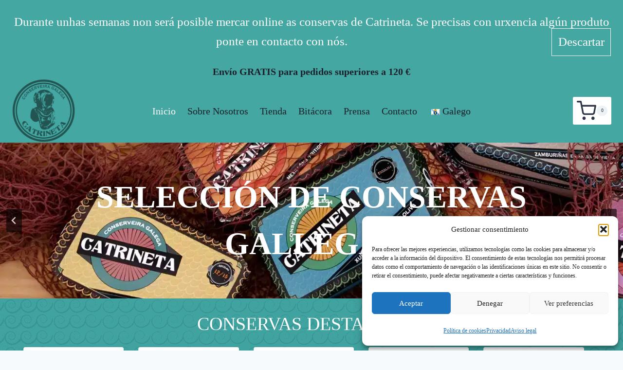

--- FILE ---
content_type: text/html; charset=UTF-8
request_url: https://catrineta.com/page/11/
body_size: 27157
content:
<!doctype html>
<html lang="es-ES" class="no-js" itemtype="https://schema.org/WebPage" itemscope>
<head>
	<meta charset="UTF-8">
	<meta name="viewport" content="width=device-width, initial-scale=1, minimum-scale=1">
	<title>Catrineta Conserva Galega &#8211; Página 11 &#8211; Catrineta Conserva Galega</title>
<meta name='robots' content='max-image-preview:large' />
	<style>img:is([sizes="auto" i], [sizes^="auto," i]) { contain-intrinsic-size: 3000px 1500px }</style>
	<link rel='dns-prefetch' href='//www.googletagmanager.com' />
<link rel="alternate" type="application/rss+xml" title="Catrineta Conserva Galega &raquo; Feed" href="https://catrineta.com/feed/" />
<link rel="alternate" type="application/rss+xml" title="Catrineta Conserva Galega &raquo; Feed de los comentarios" href="https://catrineta.com/comments/feed/" />
			<script>document.documentElement.classList.remove( 'no-js' );</script>
			<link rel="alternate" type="application/rss+xml" title="Catrineta Conserva Galega &raquo; Comentario Conservera Gallega del feed" href="https://catrineta.com/catrineta/feed/" />
<script>
window._wpemojiSettings = {"baseUrl":"https:\/\/s.w.org\/images\/core\/emoji\/16.0.1\/72x72\/","ext":".png","svgUrl":"https:\/\/s.w.org\/images\/core\/emoji\/16.0.1\/svg\/","svgExt":".svg","source":{"concatemoji":"https:\/\/catrineta.com\/wp-includes\/js\/wp-emoji-release.min.js?ver=6.8.3"}};
/*! This file is auto-generated */
!function(s,n){var o,i,e;function c(e){try{var t={supportTests:e,timestamp:(new Date).valueOf()};sessionStorage.setItem(o,JSON.stringify(t))}catch(e){}}function p(e,t,n){e.clearRect(0,0,e.canvas.width,e.canvas.height),e.fillText(t,0,0);var t=new Uint32Array(e.getImageData(0,0,e.canvas.width,e.canvas.height).data),a=(e.clearRect(0,0,e.canvas.width,e.canvas.height),e.fillText(n,0,0),new Uint32Array(e.getImageData(0,0,e.canvas.width,e.canvas.height).data));return t.every(function(e,t){return e===a[t]})}function u(e,t){e.clearRect(0,0,e.canvas.width,e.canvas.height),e.fillText(t,0,0);for(var n=e.getImageData(16,16,1,1),a=0;a<n.data.length;a++)if(0!==n.data[a])return!1;return!0}function f(e,t,n,a){switch(t){case"flag":return n(e,"\ud83c\udff3\ufe0f\u200d\u26a7\ufe0f","\ud83c\udff3\ufe0f\u200b\u26a7\ufe0f")?!1:!n(e,"\ud83c\udde8\ud83c\uddf6","\ud83c\udde8\u200b\ud83c\uddf6")&&!n(e,"\ud83c\udff4\udb40\udc67\udb40\udc62\udb40\udc65\udb40\udc6e\udb40\udc67\udb40\udc7f","\ud83c\udff4\u200b\udb40\udc67\u200b\udb40\udc62\u200b\udb40\udc65\u200b\udb40\udc6e\u200b\udb40\udc67\u200b\udb40\udc7f");case"emoji":return!a(e,"\ud83e\udedf")}return!1}function g(e,t,n,a){var r="undefined"!=typeof WorkerGlobalScope&&self instanceof WorkerGlobalScope?new OffscreenCanvas(300,150):s.createElement("canvas"),o=r.getContext("2d",{willReadFrequently:!0}),i=(o.textBaseline="top",o.font="600 32px Arial",{});return e.forEach(function(e){i[e]=t(o,e,n,a)}),i}function t(e){var t=s.createElement("script");t.src=e,t.defer=!0,s.head.appendChild(t)}"undefined"!=typeof Promise&&(o="wpEmojiSettingsSupports",i=["flag","emoji"],n.supports={everything:!0,everythingExceptFlag:!0},e=new Promise(function(e){s.addEventListener("DOMContentLoaded",e,{once:!0})}),new Promise(function(t){var n=function(){try{var e=JSON.parse(sessionStorage.getItem(o));if("object"==typeof e&&"number"==typeof e.timestamp&&(new Date).valueOf()<e.timestamp+604800&&"object"==typeof e.supportTests)return e.supportTests}catch(e){}return null}();if(!n){if("undefined"!=typeof Worker&&"undefined"!=typeof OffscreenCanvas&&"undefined"!=typeof URL&&URL.createObjectURL&&"undefined"!=typeof Blob)try{var e="postMessage("+g.toString()+"("+[JSON.stringify(i),f.toString(),p.toString(),u.toString()].join(",")+"));",a=new Blob([e],{type:"text/javascript"}),r=new Worker(URL.createObjectURL(a),{name:"wpTestEmojiSupports"});return void(r.onmessage=function(e){c(n=e.data),r.terminate(),t(n)})}catch(e){}c(n=g(i,f,p,u))}t(n)}).then(function(e){for(var t in e)n.supports[t]=e[t],n.supports.everything=n.supports.everything&&n.supports[t],"flag"!==t&&(n.supports.everythingExceptFlag=n.supports.everythingExceptFlag&&n.supports[t]);n.supports.everythingExceptFlag=n.supports.everythingExceptFlag&&!n.supports.flag,n.DOMReady=!1,n.readyCallback=function(){n.DOMReady=!0}}).then(function(){return e}).then(function(){var e;n.supports.everything||(n.readyCallback(),(e=n.source||{}).concatemoji?t(e.concatemoji):e.wpemoji&&e.twemoji&&(t(e.twemoji),t(e.wpemoji)))}))}((window,document),window._wpemojiSettings);
</script>
<style id='wp-emoji-styles-inline-css'>

	img.wp-smiley, img.emoji {
		display: inline !important;
		border: none !important;
		box-shadow: none !important;
		height: 1em !important;
		width: 1em !important;
		margin: 0 0.07em !important;
		vertical-align: -0.1em !important;
		background: none !important;
		padding: 0 !important;
	}
</style>
<link rel='stylesheet' id='wp-block-library-css' href='https://catrineta.com/wp-includes/css/dist/block-library/style.min.css?ver=6.8.3' media='all' />
<style id='classic-theme-styles-inline-css'>
/*! This file is auto-generated */
.wp-block-button__link{color:#fff;background-color:#32373c;border-radius:9999px;box-shadow:none;text-decoration:none;padding:calc(.667em + 2px) calc(1.333em + 2px);font-size:1.125em}.wp-block-file__button{background:#32373c;color:#fff;text-decoration:none}
</style>
<style id='global-styles-inline-css'>
:root{--wp--preset--aspect-ratio--square: 1;--wp--preset--aspect-ratio--4-3: 4/3;--wp--preset--aspect-ratio--3-4: 3/4;--wp--preset--aspect-ratio--3-2: 3/2;--wp--preset--aspect-ratio--2-3: 2/3;--wp--preset--aspect-ratio--16-9: 16/9;--wp--preset--aspect-ratio--9-16: 9/16;--wp--preset--color--black: #000000;--wp--preset--color--cyan-bluish-gray: #abb8c3;--wp--preset--color--white: #ffffff;--wp--preset--color--pale-pink: #f78da7;--wp--preset--color--vivid-red: #cf2e2e;--wp--preset--color--luminous-vivid-orange: #ff6900;--wp--preset--color--luminous-vivid-amber: #fcb900;--wp--preset--color--light-green-cyan: #7bdcb5;--wp--preset--color--vivid-green-cyan: #00d084;--wp--preset--color--pale-cyan-blue: #8ed1fc;--wp--preset--color--vivid-cyan-blue: #0693e3;--wp--preset--color--vivid-purple: #9b51e0;--wp--preset--color--theme-palette-1: var(--global-palette1);--wp--preset--color--theme-palette-2: var(--global-palette2);--wp--preset--color--theme-palette-3: var(--global-palette3);--wp--preset--color--theme-palette-4: var(--global-palette4);--wp--preset--color--theme-palette-5: var(--global-palette5);--wp--preset--color--theme-palette-6: var(--global-palette6);--wp--preset--color--theme-palette-7: var(--global-palette7);--wp--preset--color--theme-palette-8: var(--global-palette8);--wp--preset--color--theme-palette-9: var(--global-palette9);--wp--preset--color--theme-palette-10: var(--global-palette10);--wp--preset--color--theme-palette-11: var(--global-palette11);--wp--preset--color--theme-palette-12: var(--global-palette12);--wp--preset--color--theme-palette-13: var(--global-palette13);--wp--preset--color--theme-palette-14: var(--global-palette14);--wp--preset--color--theme-palette-15: var(--global-palette15);--wp--preset--gradient--vivid-cyan-blue-to-vivid-purple: linear-gradient(135deg,rgba(6,147,227,1) 0%,rgb(155,81,224) 100%);--wp--preset--gradient--light-green-cyan-to-vivid-green-cyan: linear-gradient(135deg,rgb(122,220,180) 0%,rgb(0,208,130) 100%);--wp--preset--gradient--luminous-vivid-amber-to-luminous-vivid-orange: linear-gradient(135deg,rgba(252,185,0,1) 0%,rgba(255,105,0,1) 100%);--wp--preset--gradient--luminous-vivid-orange-to-vivid-red: linear-gradient(135deg,rgba(255,105,0,1) 0%,rgb(207,46,46) 100%);--wp--preset--gradient--very-light-gray-to-cyan-bluish-gray: linear-gradient(135deg,rgb(238,238,238) 0%,rgb(169,184,195) 100%);--wp--preset--gradient--cool-to-warm-spectrum: linear-gradient(135deg,rgb(74,234,220) 0%,rgb(151,120,209) 20%,rgb(207,42,186) 40%,rgb(238,44,130) 60%,rgb(251,105,98) 80%,rgb(254,248,76) 100%);--wp--preset--gradient--blush-light-purple: linear-gradient(135deg,rgb(255,206,236) 0%,rgb(152,150,240) 100%);--wp--preset--gradient--blush-bordeaux: linear-gradient(135deg,rgb(254,205,165) 0%,rgb(254,45,45) 50%,rgb(107,0,62) 100%);--wp--preset--gradient--luminous-dusk: linear-gradient(135deg,rgb(255,203,112) 0%,rgb(199,81,192) 50%,rgb(65,88,208) 100%);--wp--preset--gradient--pale-ocean: linear-gradient(135deg,rgb(255,245,203) 0%,rgb(182,227,212) 50%,rgb(51,167,181) 100%);--wp--preset--gradient--electric-grass: linear-gradient(135deg,rgb(202,248,128) 0%,rgb(113,206,126) 100%);--wp--preset--gradient--midnight: linear-gradient(135deg,rgb(2,3,129) 0%,rgb(40,116,252) 100%);--wp--preset--font-size--small: var(--global-font-size-small);--wp--preset--font-size--medium: var(--global-font-size-medium);--wp--preset--font-size--large: var(--global-font-size-large);--wp--preset--font-size--x-large: 42px;--wp--preset--font-size--larger: var(--global-font-size-larger);--wp--preset--font-size--xxlarge: var(--global-font-size-xxlarge);--wp--preset--spacing--20: 0.44rem;--wp--preset--spacing--30: 0.67rem;--wp--preset--spacing--40: 1rem;--wp--preset--spacing--50: 1.5rem;--wp--preset--spacing--60: 2.25rem;--wp--preset--spacing--70: 3.38rem;--wp--preset--spacing--80: 5.06rem;--wp--preset--shadow--natural: 6px 6px 9px rgba(0, 0, 0, 0.2);--wp--preset--shadow--deep: 12px 12px 50px rgba(0, 0, 0, 0.4);--wp--preset--shadow--sharp: 6px 6px 0px rgba(0, 0, 0, 0.2);--wp--preset--shadow--outlined: 6px 6px 0px -3px rgba(255, 255, 255, 1), 6px 6px rgba(0, 0, 0, 1);--wp--preset--shadow--crisp: 6px 6px 0px rgba(0, 0, 0, 1);}:where(.is-layout-flex){gap: 0.5em;}:where(.is-layout-grid){gap: 0.5em;}body .is-layout-flex{display: flex;}.is-layout-flex{flex-wrap: wrap;align-items: center;}.is-layout-flex > :is(*, div){margin: 0;}body .is-layout-grid{display: grid;}.is-layout-grid > :is(*, div){margin: 0;}:where(.wp-block-columns.is-layout-flex){gap: 2em;}:where(.wp-block-columns.is-layout-grid){gap: 2em;}:where(.wp-block-post-template.is-layout-flex){gap: 1.25em;}:where(.wp-block-post-template.is-layout-grid){gap: 1.25em;}.has-black-color{color: var(--wp--preset--color--black) !important;}.has-cyan-bluish-gray-color{color: var(--wp--preset--color--cyan-bluish-gray) !important;}.has-white-color{color: var(--wp--preset--color--white) !important;}.has-pale-pink-color{color: var(--wp--preset--color--pale-pink) !important;}.has-vivid-red-color{color: var(--wp--preset--color--vivid-red) !important;}.has-luminous-vivid-orange-color{color: var(--wp--preset--color--luminous-vivid-orange) !important;}.has-luminous-vivid-amber-color{color: var(--wp--preset--color--luminous-vivid-amber) !important;}.has-light-green-cyan-color{color: var(--wp--preset--color--light-green-cyan) !important;}.has-vivid-green-cyan-color{color: var(--wp--preset--color--vivid-green-cyan) !important;}.has-pale-cyan-blue-color{color: var(--wp--preset--color--pale-cyan-blue) !important;}.has-vivid-cyan-blue-color{color: var(--wp--preset--color--vivid-cyan-blue) !important;}.has-vivid-purple-color{color: var(--wp--preset--color--vivid-purple) !important;}.has-black-background-color{background-color: var(--wp--preset--color--black) !important;}.has-cyan-bluish-gray-background-color{background-color: var(--wp--preset--color--cyan-bluish-gray) !important;}.has-white-background-color{background-color: var(--wp--preset--color--white) !important;}.has-pale-pink-background-color{background-color: var(--wp--preset--color--pale-pink) !important;}.has-vivid-red-background-color{background-color: var(--wp--preset--color--vivid-red) !important;}.has-luminous-vivid-orange-background-color{background-color: var(--wp--preset--color--luminous-vivid-orange) !important;}.has-luminous-vivid-amber-background-color{background-color: var(--wp--preset--color--luminous-vivid-amber) !important;}.has-light-green-cyan-background-color{background-color: var(--wp--preset--color--light-green-cyan) !important;}.has-vivid-green-cyan-background-color{background-color: var(--wp--preset--color--vivid-green-cyan) !important;}.has-pale-cyan-blue-background-color{background-color: var(--wp--preset--color--pale-cyan-blue) !important;}.has-vivid-cyan-blue-background-color{background-color: var(--wp--preset--color--vivid-cyan-blue) !important;}.has-vivid-purple-background-color{background-color: var(--wp--preset--color--vivid-purple) !important;}.has-black-border-color{border-color: var(--wp--preset--color--black) !important;}.has-cyan-bluish-gray-border-color{border-color: var(--wp--preset--color--cyan-bluish-gray) !important;}.has-white-border-color{border-color: var(--wp--preset--color--white) !important;}.has-pale-pink-border-color{border-color: var(--wp--preset--color--pale-pink) !important;}.has-vivid-red-border-color{border-color: var(--wp--preset--color--vivid-red) !important;}.has-luminous-vivid-orange-border-color{border-color: var(--wp--preset--color--luminous-vivid-orange) !important;}.has-luminous-vivid-amber-border-color{border-color: var(--wp--preset--color--luminous-vivid-amber) !important;}.has-light-green-cyan-border-color{border-color: var(--wp--preset--color--light-green-cyan) !important;}.has-vivid-green-cyan-border-color{border-color: var(--wp--preset--color--vivid-green-cyan) !important;}.has-pale-cyan-blue-border-color{border-color: var(--wp--preset--color--pale-cyan-blue) !important;}.has-vivid-cyan-blue-border-color{border-color: var(--wp--preset--color--vivid-cyan-blue) !important;}.has-vivid-purple-border-color{border-color: var(--wp--preset--color--vivid-purple) !important;}.has-vivid-cyan-blue-to-vivid-purple-gradient-background{background: var(--wp--preset--gradient--vivid-cyan-blue-to-vivid-purple) !important;}.has-light-green-cyan-to-vivid-green-cyan-gradient-background{background: var(--wp--preset--gradient--light-green-cyan-to-vivid-green-cyan) !important;}.has-luminous-vivid-amber-to-luminous-vivid-orange-gradient-background{background: var(--wp--preset--gradient--luminous-vivid-amber-to-luminous-vivid-orange) !important;}.has-luminous-vivid-orange-to-vivid-red-gradient-background{background: var(--wp--preset--gradient--luminous-vivid-orange-to-vivid-red) !important;}.has-very-light-gray-to-cyan-bluish-gray-gradient-background{background: var(--wp--preset--gradient--very-light-gray-to-cyan-bluish-gray) !important;}.has-cool-to-warm-spectrum-gradient-background{background: var(--wp--preset--gradient--cool-to-warm-spectrum) !important;}.has-blush-light-purple-gradient-background{background: var(--wp--preset--gradient--blush-light-purple) !important;}.has-blush-bordeaux-gradient-background{background: var(--wp--preset--gradient--blush-bordeaux) !important;}.has-luminous-dusk-gradient-background{background: var(--wp--preset--gradient--luminous-dusk) !important;}.has-pale-ocean-gradient-background{background: var(--wp--preset--gradient--pale-ocean) !important;}.has-electric-grass-gradient-background{background: var(--wp--preset--gradient--electric-grass) !important;}.has-midnight-gradient-background{background: var(--wp--preset--gradient--midnight) !important;}.has-small-font-size{font-size: var(--wp--preset--font-size--small) !important;}.has-medium-font-size{font-size: var(--wp--preset--font-size--medium) !important;}.has-large-font-size{font-size: var(--wp--preset--font-size--large) !important;}.has-x-large-font-size{font-size: var(--wp--preset--font-size--x-large) !important;}
:where(.wp-block-post-template.is-layout-flex){gap: 1.25em;}:where(.wp-block-post-template.is-layout-grid){gap: 1.25em;}
:where(.wp-block-columns.is-layout-flex){gap: 2em;}:where(.wp-block-columns.is-layout-grid){gap: 2em;}
:root :where(.wp-block-pullquote){font-size: 1.5em;line-height: 1.6;}
</style>
<style id='woocommerce-inline-inline-css'>
.woocommerce form .form-row .required { visibility: visible; }
</style>
<link data-minify="1" rel='stylesheet' id='trp-language-switcher-style-css' href='https://catrineta.com/wp-content/cache/min/1/wp-content/plugins/translatepress-multilingual/assets/css/trp-language-switcher.css?ver=1755119703' media='all' />
<link rel='stylesheet' id='cmplz-general-css' href='https://catrineta.com/wp-content/plugins/complianz-gdpr/assets/css/cookieblocker.min.css?ver=1767204033' media='all' />
<link rel='stylesheet' id='ywctm-frontend-css' href='https://catrineta.com/wp-content/plugins/yith-woocommerce-catalog-mode/assets/css/frontend.min.css?ver=2.51.0' media='all' />
<style id='ywctm-frontend-inline-css'>
form.cart button.single_add_to_cart_button, .ppc-button-wrapper, .wc-ppcp-paylater-msg__container, form.cart .quantity, table.variations, form.variations_form, .single_variation_wrap .variations_button, .widget.woocommerce.widget_shopping_cart{display: none !important}
</style>
<link rel='stylesheet' id='kadence-global-css' href='https://catrineta.com/wp-content/themes/kadence/assets/css/global.min.css?ver=1.4.2' media='all' />
<style id='kadence-global-inline-css'>
/* Kadence Base CSS */
:root{--global-palette1:#44a7a2;--global-palette2:#215387;--global-palette3:#1A202C;--global-palette4:#2D3748;--global-palette5:#4A5568;--global-palette6:#212427;--global-palette7:#EDF2F7;--global-palette8:#F7FAFC;--global-palette9:#ffffff;--global-palette10:oklch(from var(--global-palette1) calc(l + 0.10 * (1 - l)) calc(c * 1.00) calc(h + 180) / 100%);--global-palette11:#13612e;--global-palette12:#1159af;--global-palette13:#b82105;--global-palette14:#f7630c;--global-palette15:#f5a524;--global-palette9rgb:255, 255, 255;--global-palette-highlight:var(--global-palette1);--global-palette-highlight-alt:var(--global-palette2);--global-palette-highlight-alt2:var(--global-palette9);--global-palette-btn-bg:var(--global-palette1);--global-palette-btn-bg-hover:var(--global-palette2);--global-palette-btn:var(--global-palette9);--global-palette-btn-hover:var(--global-palette9);--global-palette-btn-sec-bg:var(--global-palette7);--global-palette-btn-sec-bg-hover:var(--global-palette2);--global-palette-btn-sec:var(--global-palette3);--global-palette-btn-sec-hover:var(--global-palette9);--global-body-font-family:Georgia, serif;--global-heading-font-family:inherit;--global-primary-nav-font-family:inherit;--global-fallback-font:sans-serif;--global-display-fallback-font:sans-serif;--global-content-width:1400px;--global-content-wide-width:calc(1400px + 230px);--global-content-narrow-width:842px;--global-content-edge-padding:1.5rem;--global-content-boxed-padding:2rem;--global-calc-content-width:calc(1400px - var(--global-content-edge-padding) - var(--global-content-edge-padding) );--wp--style--global--content-size:var(--global-calc-content-width);}.wp-site-blocks{--global-vw:calc( 100vw - ( 0.5 * var(--scrollbar-offset)));}body{background-color:var(--global-palette8);background-image:url('https://catrineta.com/wp-content/uploads/2015/09/cropped-pattern-2-c.png');background-position:center;background-attachment:fixed;}body, input, select, optgroup, textarea{font-style:normal;font-weight:400;font-size:25px;line-height:1.6;font-family:var(--global-body-font-family);color:var(--global-palette4);}.content-bg, body.content-style-unboxed .site{background:rgba(68,167,162,0);}h1,h2,h3,h4,h5,h6{font-family:var(--global-heading-font-family);}h1{font-weight:700;font-size:32px;line-height:1.5;color:var(--global-palette3);}h2{font-weight:700;font-size:28px;line-height:1.5;color:var(--global-palette3);}h3{font-weight:700;font-size:24px;line-height:1.5;color:var(--global-palette3);}h4{font-weight:700;font-size:22px;line-height:1.5;color:var(--global-palette4);}h5{font-weight:700;font-size:20px;line-height:1.5;color:var(--global-palette4);}h6{font-weight:700;font-size:18px;line-height:1.5;color:var(--global-palette5);}.entry-hero .kadence-breadcrumbs{max-width:1400px;}.site-container, .site-header-row-layout-contained, .site-footer-row-layout-contained, .entry-hero-layout-contained, .comments-area, .alignfull > .wp-block-cover__inner-container, .alignwide > .wp-block-cover__inner-container{max-width:var(--global-content-width);}.content-width-narrow .content-container.site-container, .content-width-narrow .hero-container.site-container{max-width:var(--global-content-narrow-width);}@media all and (min-width: 1630px){.wp-site-blocks .content-container  .alignwide{margin-left:-115px;margin-right:-115px;width:unset;max-width:unset;}}@media all and (min-width: 1102px){.content-width-narrow .wp-site-blocks .content-container .alignwide{margin-left:-130px;margin-right:-130px;width:unset;max-width:unset;}}.content-style-boxed .wp-site-blocks .entry-content .alignwide{margin-left:calc( -1 * var( --global-content-boxed-padding ) );margin-right:calc( -1 * var( --global-content-boxed-padding ) );}.content-area{margin-top:5rem;margin-bottom:5rem;}@media all and (max-width: 1024px){.content-area{margin-top:3rem;margin-bottom:3rem;}}@media all and (max-width: 767px){.content-area{margin-top:2rem;margin-bottom:2rem;}}@media all and (max-width: 1024px){:root{--global-content-boxed-padding:2rem;}}@media all and (max-width: 767px){:root{--global-content-boxed-padding:1.5rem;}}.entry-content-wrap{padding:2rem;}@media all and (max-width: 1024px){.entry-content-wrap{padding:2rem;}}@media all and (max-width: 767px){.entry-content-wrap{padding:1.5rem;}}.entry.single-entry{box-shadow:0px 15px 15px -10px rgba(0,0,0,0.05);}.entry.loop-entry{box-shadow:0px 15px 15px -10px rgba(0,0,0,0.05);}.loop-entry .entry-content-wrap{padding:2rem;}@media all and (max-width: 1024px){.loop-entry .entry-content-wrap{padding:2rem;}}@media all and (max-width: 767px){.loop-entry .entry-content-wrap{padding:1.5rem;}}button, .button, .wp-block-button__link, input[type="button"], input[type="reset"], input[type="submit"], .fl-button, .elementor-button-wrapper .elementor-button, .wc-block-components-checkout-place-order-button, .wc-block-cart__submit{box-shadow:0px 0px 0px -7px rgba(0,0,0,0);}button:hover, button:focus, button:active, .button:hover, .button:focus, .button:active, .wp-block-button__link:hover, .wp-block-button__link:focus, .wp-block-button__link:active, input[type="button"]:hover, input[type="button"]:focus, input[type="button"]:active, input[type="reset"]:hover, input[type="reset"]:focus, input[type="reset"]:active, input[type="submit"]:hover, input[type="submit"]:focus, input[type="submit"]:active, .elementor-button-wrapper .elementor-button:hover, .elementor-button-wrapper .elementor-button:focus, .elementor-button-wrapper .elementor-button:active, .wc-block-cart__submit:hover{box-shadow:0px 15px 25px -7px rgba(0,0,0,0.1);}.kb-button.kb-btn-global-outline.kb-btn-global-inherit{padding-top:calc(px - 2px);padding-right:calc(px - 2px);padding-bottom:calc(px - 2px);padding-left:calc(px - 2px);}@media all and (min-width: 1025px){.transparent-header .entry-hero .entry-hero-container-inner{padding-top:calc(0px + 70px);}}@media all and (max-width: 1024px){.mobile-transparent-header .entry-hero .entry-hero-container-inner{padding-top:70px;}}@media all and (max-width: 767px){.mobile-transparent-header .entry-hero .entry-hero-container-inner{padding-top:70px;}}#kt-scroll-up-reader, #kt-scroll-up{border-radius:0px 0px 0px 0px;bottom:30px;font-size:1.2em;padding:0.4em 0.4em 0.4em 0.4em;}#kt-scroll-up-reader.scroll-up-side-right, #kt-scroll-up.scroll-up-side-right{right:30px;}#kt-scroll-up-reader.scroll-up-side-left, #kt-scroll-up.scroll-up-side-left{left:30px;}.wp-site-blocks .page-title h1{font-style:normal;line-height:1;text-transform:uppercase;}.page-title .kadence-breadcrumbs{font-style:normal;font-size:17px;line-height:0px;}.page-hero-section .entry-hero-container-inner{background:var(--global-palette1);}.entry-hero.page-hero-section .entry-header{min-height:100px;}.loop-entry.type-post h2.entry-title{font-style:normal;color:var(--global-palette4);}.loop-entry.type-post .entry-taxonomies{font-style:normal;}
/* Kadence Header CSS */
@media all and (max-width: 1024px){.mobile-transparent-header #masthead{position:absolute;left:0px;right:0px;z-index:100;}.kadence-scrollbar-fixer.mobile-transparent-header #masthead{right:var(--scrollbar-offset,0);}.mobile-transparent-header #masthead, .mobile-transparent-header .site-top-header-wrap .site-header-row-container-inner, .mobile-transparent-header .site-main-header-wrap .site-header-row-container-inner, .mobile-transparent-header .site-bottom-header-wrap .site-header-row-container-inner{background:transparent;}.site-header-row-tablet-layout-fullwidth, .site-header-row-tablet-layout-standard{padding:0px;}}@media all and (min-width: 1025px){.transparent-header #masthead{position:absolute;left:0px;right:0px;z-index:100;}.transparent-header.kadence-scrollbar-fixer #masthead{right:var(--scrollbar-offset,0);}.transparent-header #masthead, .transparent-header .site-top-header-wrap .site-header-row-container-inner, .transparent-header .site-main-header-wrap .site-header-row-container-inner, .transparent-header .site-bottom-header-wrap .site-header-row-container-inner{background:transparent;}}.site-branding a.brand img{max-width:131px;}.site-branding a.brand img.svg-logo-image{width:131px;}.site-branding{padding:0px 0px 0px 0px;}#masthead, #masthead .kadence-sticky-header.item-is-fixed:not(.item-at-start):not(.site-header-row-container):not(.site-main-header-wrap), #masthead .kadence-sticky-header.item-is-fixed:not(.item-at-start) > .site-header-row-container-inner{background:#ffffff;}.site-main-header-wrap .site-header-row-container-inner{background:var(--global-palette1);}.site-main-header-inner-wrap{min-height:70px;}.site-top-header-wrap .site-header-row-container-inner{background:var(--global-palette1);}.site-top-header-inner-wrap{min-height:0px;}.header-navigation[class*="header-navigation-style-underline"] .header-menu-container.primary-menu-container>ul>li>a:after{width:calc( 100% - 1.2em);}.main-navigation .primary-menu-container > ul > li.menu-item > a{padding-left:calc(1.2em / 2);padding-right:calc(1.2em / 2);padding-top:0.6em;padding-bottom:0.6em;color:var(--global-palette3);}.main-navigation .primary-menu-container > ul > li.menu-item .dropdown-nav-special-toggle{right:calc(1.2em / 2);}.main-navigation .primary-menu-container > ul li.menu-item > a{font-style:normal;font-weight:400;font-size:0.8em;text-transform:capitalize;}.main-navigation .primary-menu-container > ul > li.menu-item > a:hover{color:var(--global-palette9);}.main-navigation .primary-menu-container > ul > li.menu-item.current-menu-item > a{color:var(--global-palette9);}.header-navigation .header-menu-container ul ul.sub-menu, .header-navigation .header-menu-container ul ul.submenu{background:var(--global-palette3);box-shadow:0px 2px 13px 0px rgba(0,0,0,0.1);}.header-navigation .header-menu-container ul ul li.menu-item, .header-menu-container ul.menu > li.kadence-menu-mega-enabled > ul > li.menu-item > a{border-bottom:1px solid rgba(255,255,255,0.1);border-radius:0px 0px 0px 0px;}.header-navigation .header-menu-container ul ul li.menu-item > a{width:200px;padding-top:1em;padding-bottom:1em;color:var(--global-palette8);font-size:12px;}.header-navigation .header-menu-container ul ul li.menu-item > a:hover{color:var(--global-palette9);background:var(--global-palette4);border-radius:0px 0px 0px 0px;}.header-navigation .header-menu-container ul ul li.menu-item.current-menu-item > a{color:var(--global-palette9);background:var(--global-palette4);border-radius:0px 0px 0px 0px;}.mobile-toggle-open-container .menu-toggle-open, .mobile-toggle-open-container .menu-toggle-open:focus{color:var(--global-palette5);padding:0.4em 0.6em 0.4em 0.6em;font-size:14px;}.mobile-toggle-open-container .menu-toggle-open.menu-toggle-style-bordered{border:1px solid currentColor;}.mobile-toggle-open-container .menu-toggle-open .menu-toggle-icon{font-size:20px;}.mobile-toggle-open-container .menu-toggle-open:hover, .mobile-toggle-open-container .menu-toggle-open:focus-visible{color:var(--global-palette-highlight);}.mobile-navigation ul li{font-size:14px;}.mobile-navigation ul li a{padding-top:1em;padding-bottom:1em;}.mobile-navigation ul li > a, .mobile-navigation ul li.menu-item-has-children > .drawer-nav-drop-wrap{color:var(--global-palette8);}.mobile-navigation ul li.current-menu-item > a, .mobile-navigation ul li.current-menu-item.menu-item-has-children > .drawer-nav-drop-wrap{color:var(--global-palette-highlight);}.mobile-navigation ul li.menu-item-has-children .drawer-nav-drop-wrap, .mobile-navigation ul li:not(.menu-item-has-children) a{border-bottom:1px solid rgba(255,255,255,0.1);}.mobile-navigation:not(.drawer-navigation-parent-toggle-true) ul li.menu-item-has-children .drawer-nav-drop-wrap button{border-left:1px solid rgba(255,255,255,0.1);}#mobile-drawer .drawer-header .drawer-toggle{padding:0.6em 0.15em 0.6em 0.15em;font-size:24px;}.site-header-item .header-cart-wrap .header-cart-inner-wrap .header-cart-button{background:var(--global-palette9);padding:0.5em 0.5em 0.5em 0.5em;}.header-cart-wrap .header-cart-button .kadence-svg-iconset{font-size:2.52em;}
/* Kadence Footer CSS */
.site-middle-footer-wrap .site-footer-row-container-inner{background:var(--global-palette1);}.site-middle-footer-inner-wrap{padding-top:30px;padding-bottom:30px;grid-column-gap:30px;grid-row-gap:30px;}.site-middle-footer-inner-wrap .widget{margin-bottom:30px;}.site-middle-footer-inner-wrap .site-footer-section:not(:last-child):after{right:calc(-30px / 2);}.site-top-footer-inner-wrap{padding-top:30px;padding-bottom:30px;grid-column-gap:30px;grid-row-gap:30px;}.site-top-footer-inner-wrap .widget{margin-bottom:30px;}.site-top-footer-inner-wrap .site-footer-section:not(:last-child):after{right:calc(-30px / 2);}
/* Kadence Woo CSS */
.entry-hero.product-hero-section .entry-header{min-height:200px;}.product-title .single-category{font-weight:700;font-size:32px;line-height:1.5;color:var(--global-palette3);}.wp-site-blocks .product-hero-section .extra-title{font-weight:700;font-size:32px;line-height:1.5;}.product-archive-hero-section .entry-hero-container-inner{background:var(--global-palette1);}.entry-hero.product-archive-hero-section .entry-header{min-height:100px;}.wp-site-blocks .product-archive-title h1{font-style:normal;line-height:1;}.woocommerce ul.products li.product h3, .woocommerce ul.products li.product .product-details .woocommerce-loop-product__title, .woocommerce ul.products li.product .product-details .woocommerce-loop-category__title, .wc-block-grid__products .wc-block-grid__product .wc-block-grid__product-title{font-style:normal;font-weight:700;font-size:20px;text-transform:capitalize;}.woocommerce ul.products li.product .product-details .price, .wc-block-grid__products .wc-block-grid__product .wc-block-grid__product-price{font-style:normal;font-weight:700;font-size:20px;}.woocommerce ul.products.woo-archive-btn-button .product-action-wrap .button:not(.kb-button), .woocommerce ul.products li.woo-archive-btn-button .button:not(.kb-button), .wc-block-grid__product.woo-archive-btn-button .product-details .wc-block-grid__product-add-to-cart .wp-block-button__link{border-radius:0px 0px 0px 0px;background:var(--global-palette1);border:2px none transparent;box-shadow:0px 0px 0px 0px rgba(0,0,0,0.0);font-style:normal;}.woocommerce ul.products.woo-archive-btn-button .product-action-wrap .button:not(.kb-button):hover, .woocommerce ul.products li.woo-archive-btn-button .button:not(.kb-button):hover, .wc-block-grid__product.woo-archive-btn-button .product-details .wc-block-grid__product-add-to-cart .wp-block-button__link:hover{background:var(--global-palette1);box-shadow:0px 0px 0px 0px rgba(0,0,0,0);}
/* Kadence Pro Header CSS */
.header-navigation-dropdown-direction-left ul ul.submenu, .header-navigation-dropdown-direction-left ul ul.sub-menu{right:0px;left:auto;}.rtl .header-navigation-dropdown-direction-right ul ul.submenu, .rtl .header-navigation-dropdown-direction-right ul ul.sub-menu{left:0px;right:auto;}.header-account-button .nav-drop-title-wrap > .kadence-svg-iconset, .header-account-button > .kadence-svg-iconset{font-size:1.2em;}.site-header-item .header-account-button .nav-drop-title-wrap, .site-header-item .header-account-wrap > .header-account-button{display:flex;align-items:center;}.header-account-style-icon_label .header-account-label{padding-left:5px;}.header-account-style-label_icon .header-account-label{padding-right:5px;}.site-header-item .header-account-wrap .header-account-button{text-decoration:none;box-shadow:none;color:inherit;background:transparent;padding:0.6em 0em 0.6em 0em;}.header-mobile-account-wrap .header-account-button .nav-drop-title-wrap > .kadence-svg-iconset, .header-mobile-account-wrap .header-account-button > .kadence-svg-iconset{font-size:1.2em;}.header-mobile-account-wrap .header-account-button .nav-drop-title-wrap, .header-mobile-account-wrap > .header-account-button{display:flex;align-items:center;}.header-mobile-account-wrap.header-account-style-icon_label .header-account-label{padding-left:5px;}.header-mobile-account-wrap.header-account-style-label_icon .header-account-label{padding-right:5px;}.header-mobile-account-wrap .header-account-button{text-decoration:none;box-shadow:none;color:inherit;background:transparent;padding:0.6em 0em 0.6em 0em;}#login-drawer .drawer-inner .drawer-content{display:flex;justify-content:center;align-items:center;position:absolute;top:0px;bottom:0px;left:0px;right:0px;padding:0px;}#loginform p label{display:block;}#login-drawer #loginform{width:100%;}#login-drawer #loginform input{width:100%;}#login-drawer #loginform input[type="checkbox"]{width:auto;}#login-drawer .drawer-inner .drawer-header{position:relative;z-index:100;}#login-drawer .drawer-content_inner.widget_login_form_inner{padding:2em;width:100%;max-width:350px;border-radius:.25rem;background:var(--global-palette9);color:var(--global-palette4);}#login-drawer .lost_password a{color:var(--global-palette6);}#login-drawer .lost_password, #login-drawer .register-field{text-align:center;}#login-drawer .widget_login_form_inner p{margin-top:1.2em;margin-bottom:0em;}#login-drawer .widget_login_form_inner p:first-child{margin-top:0em;}#login-drawer .widget_login_form_inner label{margin-bottom:0.5em;}#login-drawer hr.register-divider{margin:1.2em 0;border-width:1px;}#login-drawer .register-field{font-size:90%;}@media all and (min-width: 1025px){#login-drawer hr.register-divider.hide-desktop{display:none;}#login-drawer p.register-field.hide-desktop{display:none;}}@media all and (max-width: 1024px){#login-drawer hr.register-divider.hide-mobile{display:none;}#login-drawer p.register-field.hide-mobile{display:none;}}@media all and (max-width: 767px){#login-drawer hr.register-divider.hide-mobile{display:none;}#login-drawer p.register-field.hide-mobile{display:none;}}.tertiary-navigation .tertiary-menu-container > ul > li.menu-item > a{padding-left:calc(1.2em / 2);padding-right:calc(1.2em / 2);padding-top:0.6em;padding-bottom:0.6em;color:var(--global-palette5);}.tertiary-navigation .tertiary-menu-container > ul > li.menu-item > a:hover{color:var(--global-palette-highlight);}.tertiary-navigation .tertiary-menu-container > ul > li.menu-item.current-menu-item > a{color:var(--global-palette3);}.header-navigation[class*="header-navigation-style-underline"] .header-menu-container.tertiary-menu-container>ul>li>a:after{width:calc( 100% - 1.2em);}.quaternary-navigation .quaternary-menu-container > ul > li.menu-item > a{padding-left:calc(1.2em / 2);padding-right:calc(1.2em / 2);padding-top:0.6em;padding-bottom:0.6em;color:var(--global-palette5);}.quaternary-navigation .quaternary-menu-container > ul > li.menu-item > a:hover{color:var(--global-palette-highlight);}.quaternary-navigation .quaternary-menu-container > ul > li.menu-item.current-menu-item > a{color:var(--global-palette3);}.header-navigation[class*="header-navigation-style-underline"] .header-menu-container.quaternary-menu-container>ul>li>a:after{width:calc( 100% - 1.2em);}#main-header .header-divider{border-right:1px solid var(--global-palette6);height:50%;}#main-header .header-divider2{border-right:1px solid var(--global-palette6);height:50%;}#main-header .header-divider3{border-right:1px solid var(--global-palette6);height:50%;}#mobile-header .header-mobile-divider, #mobile-drawer .header-mobile-divider{border-right:1px solid var(--global-palette6);height:50%;}#mobile-drawer .header-mobile-divider{border-top:1px solid var(--global-palette6);width:50%;}#mobile-header .header-mobile-divider2{border-right:1px solid var(--global-palette6);height:50%;}#mobile-drawer .header-mobile-divider2{border-top:1px solid var(--global-palette6);width:50%;}.header-item-search-bar form ::-webkit-input-placeholder{color:currentColor;opacity:0.5;}.header-item-search-bar form ::placeholder{color:currentColor;opacity:0.5;}.header-search-bar form{max-width:100%;width:240px;}.header-mobile-search-bar form{max-width:calc(100vw - var(--global-sm-spacing) - var(--global-sm-spacing));width:240px;}.header-widget-lstyle-normal .header-widget-area-inner a:not(.button){text-decoration:underline;}.element-contact-inner-wrap{display:flex;flex-wrap:wrap;align-items:center;margin-top:-0.6em;margin-left:calc(-0.6em / 2);margin-right:calc(-0.6em / 2);}.element-contact-inner-wrap .header-contact-item{display:inline-flex;flex-wrap:wrap;align-items:center;margin-top:0.6em;margin-left:calc(0.6em / 2);margin-right:calc(0.6em / 2);}.element-contact-inner-wrap .header-contact-item .kadence-svg-iconset{font-size:1em;}.header-contact-item img{display:inline-block;}.header-contact-item .contact-label{margin-left:0.3em;}.rtl .header-contact-item .contact-label{margin-right:0.3em;margin-left:0px;}.header-mobile-contact-wrap .element-contact-inner-wrap{display:flex;flex-wrap:wrap;align-items:center;margin-top:-0.6em;margin-left:calc(-0.6em / 2);margin-right:calc(-0.6em / 2);}.header-mobile-contact-wrap .element-contact-inner-wrap .header-contact-item{display:inline-flex;flex-wrap:wrap;align-items:center;margin-top:0.6em;margin-left:calc(0.6em / 2);margin-right:calc(0.6em / 2);}.header-mobile-contact-wrap .element-contact-inner-wrap .header-contact-item .kadence-svg-iconset{font-size:1em;}#main-header .header-button2{box-shadow:0px 0px 0px -7px rgba(0,0,0,0);}#main-header .header-button2:hover{box-shadow:0px 15px 25px -7px rgba(0,0,0,0.1);}.mobile-header-button2-wrap .mobile-header-button-inner-wrap .mobile-header-button2{border:2px none transparent;box-shadow:0px 0px 0px -7px rgba(0,0,0,0);}.mobile-header-button2-wrap .mobile-header-button-inner-wrap .mobile-header-button2:hover{box-shadow:0px 15px 25px -7px rgba(0,0,0,0.1);}#widget-drawer.popup-drawer-layout-fullwidth .drawer-content .header-widget2, #widget-drawer.popup-drawer-layout-sidepanel .drawer-inner{max-width:400px;}#widget-drawer.popup-drawer-layout-fullwidth .drawer-content .header-widget2{margin:0 auto;}.widget-toggle-open{display:flex;align-items:center;background:transparent;box-shadow:none;}.widget-toggle-open:hover, .widget-toggle-open:focus{border-color:currentColor;background:transparent;box-shadow:none;}.widget-toggle-open .widget-toggle-icon{display:flex;}.widget-toggle-open .widget-toggle-label{padding-right:5px;}.rtl .widget-toggle-open .widget-toggle-label{padding-left:5px;padding-right:0px;}.widget-toggle-open .widget-toggle-label:empty, .rtl .widget-toggle-open .widget-toggle-label:empty{padding-right:0px;padding-left:0px;}.widget-toggle-open-container .widget-toggle-open{color:var(--global-palette5);padding:0.4em 0.6em 0.4em 0.6em;font-size:14px;}.widget-toggle-open-container .widget-toggle-open.widget-toggle-style-bordered{border:1px solid currentColor;}.widget-toggle-open-container .widget-toggle-open .widget-toggle-icon{font-size:20px;}.widget-toggle-open-container .widget-toggle-open:hover, .widget-toggle-open-container .widget-toggle-open:focus{color:var(--global-palette-highlight);}#widget-drawer .header-widget-2style-normal a:not(.button){text-decoration:underline;}#widget-drawer .header-widget-2style-plain a:not(.button){text-decoration:none;}#widget-drawer .header-widget2 .widget-title{color:var(--global-palette9);}#widget-drawer .header-widget2{color:var(--global-palette8);}#widget-drawer .header-widget2 a:not(.button), #widget-drawer .header-widget2 .drawer-sub-toggle{color:var(--global-palette8);}#widget-drawer .header-widget2 a:not(.button):hover, #widget-drawer .header-widget2 .drawer-sub-toggle:hover{color:var(--global-palette9);}#mobile-secondary-site-navigation ul li{font-size:14px;}#mobile-secondary-site-navigation ul li a{padding-top:1em;padding-bottom:1em;}#mobile-secondary-site-navigation ul li > a, #mobile-secondary-site-navigation ul li.menu-item-has-children > .drawer-nav-drop-wrap{color:var(--global-palette8);}#mobile-secondary-site-navigation ul li.current-menu-item > a, #mobile-secondary-site-navigation ul li.current-menu-item.menu-item-has-children > .drawer-nav-drop-wrap{color:var(--global-palette-highlight);}#mobile-secondary-site-navigation ul li.menu-item-has-children .drawer-nav-drop-wrap, #mobile-secondary-site-navigation ul li:not(.menu-item-has-children) a{border-bottom:1px solid rgba(255,255,255,0.1);}#mobile-secondary-site-navigation:not(.drawer-navigation-parent-toggle-true) ul li.menu-item-has-children .drawer-nav-drop-wrap button{border-left:1px solid rgba(255,255,255,0.1);}
/* Kadence Pro Header CSS */
#filter-drawer.popup-drawer-layout-fullwidth .drawer-content .product-filter-widgets, #filter-drawer.popup-drawer-layout-sidepanel .drawer-inner{max-width:400px;}#filter-drawer.popup-drawer-layout-fullwidth .drawer-content .product-filter-widgets{margin:0 auto;}.filter-toggle-open-container{margin-right:0.5em;}.filter-toggle-open >*:first-child:not(:last-child){margin-right:4px;}.filter-toggle-open{color:inherit;display:flex;align-items:center;background:transparent;box-shadow:none;border-radius:0px;}.filter-toggle-open.filter-toggle-style-default{border:0px;}.filter-toggle-open:hover, .filter-toggle-open:focus{border-color:currentColor;background:transparent;color:inherit;box-shadow:none;}.filter-toggle-open .filter-toggle-icon{display:flex;}.filter-toggle-open >*:first-child:not(:last-child):empty{margin-right:0px;}.filter-toggle-open-container .filter-toggle-open{color:var(--global-palette5);padding:3px 5px 3px 5px;font-size:14px;}.filter-toggle-open-container .filter-toggle-open.filter-toggle-style-bordered{border:1px solid currentColor;}.filter-toggle-open-container .filter-toggle-open .filter-toggle-icon{font-size:20px;}.filter-toggle-open-container .filter-toggle-open:hover, .filter-toggle-open-container .filter-toggle-open:focus{color:var(--global-palette-highlight);}#filter-drawer .drawer-inner{background:var(--global-palette9);}#filter-drawer .drawer-header .drawer-toggle, #filter-drawer .drawer-header .drawer-toggle:focus{color:var(--global-palette5);}#filter-drawer .drawer-header .drawer-toggle:hover, #filter-drawer .drawer-header .drawer-toggle:focus:hover{color:var(--global-palette3);}#filter-drawer .header-filter-2style-normal a:not(.button){text-decoration:underline;}#filter-drawer .header-filter-2style-plain a:not(.button){text-decoration:none;}#filter-drawer .drawer-inner .product-filter-widgets .widget-title{color:var(--global-palette3);}#filter-drawer .drawer-inner .product-filter-widgets{color:var(--global-palette4);}#filter-drawer .drawer-inner .product-filter-widgets a:not(.kb-button) .drawer-inner .product-filter-widgets .drawer-sub-toggle{color:var(--global-palette1);}#filter-drawer .drawer-inner .product-filter-widgets a:hover:not(.kb-button), #filter-drawer .drawer-inner .product-filter-widgets .drawer-sub-toggle:hover{color:var(--global-palette2);}.kadence-shop-active-filters{display:flex;flex-wrap:wrap;}.kadence-clear-filters-container a{text-decoration:none;background:var(--global-palette7);color:var(--global-palette5);padding:.6em;font-size:80%;transition:all 0.3s ease-in-out;-webkit-transition:all 0.3s ease-in-out;-moz-transition:all 0.3s ease-in-out;}.kadence-clear-filters-container ul{margin:0px;padding:0px;border:0px;list-style:none outside;overflow:hidden;zoom:1;}.kadence-clear-filters-container ul li{float:left;padding:0 0 1px 1px;list-style:none;}.kadence-clear-filters-container a:hover{background:var(--global-palette9);color:var(--global-palette3);}
</style>
<link rel='stylesheet' id='kadence-header-css' href='https://catrineta.com/wp-content/themes/kadence/assets/css/header.min.css?ver=1.4.2' media='all' />
<link rel='stylesheet' id='kadence-content-css' href='https://catrineta.com/wp-content/themes/kadence/assets/css/content.min.css?ver=1.4.2' media='all' />
<link data-minify="1" rel='stylesheet' id='kadence-woocommerce-css' href='https://catrineta.com/wp-content/cache/min/1/wp-content/themes/kadence/assets/css/woocommerce.min.css?ver=1755119703' media='all' />
<link rel='stylesheet' id='kadence-footer-css' href='https://catrineta.com/wp-content/themes/kadence/assets/css/footer.min.css?ver=1.4.2' media='all' />
<link data-minify="1" rel='stylesheet' id='photoswipe-light-skin-css' href='https://catrineta.com/wp-content/cache/min/1/wp-content/plugins/kadence-galleries/assets/photoswipe/light-skin.css?ver=1755119703' media='all' />
<link data-minify="1" rel='stylesheet' id='kt-galleries-css-css' href='https://catrineta.com/wp-content/cache/min/1/wp-content/plugins/kadence-galleries/assets/css/kadence-galleries.css?ver=1755119703' media='all' />
<link data-minify="1" rel='stylesheet' id='kadence-blocks-rowlayout-css' href='https://catrineta.com/wp-content/cache/min/1/wp-content/plugins/kadence-blocks/dist/style-blocks-rowlayout.css?ver=1755119711' media='all' />
<link data-minify="1" rel='stylesheet' id='kadence-blocks-column-css' href='https://catrineta.com/wp-content/cache/min/1/wp-content/plugins/kadence-blocks/dist/style-blocks-column.css?ver=1755119711' media='all' />
<style id='kadence-blocks-advancedheading-inline-css'>
.wp-block-kadence-advancedheading mark{background:transparent;border-style:solid;border-width:0}.wp-block-kadence-advancedheading mark.kt-highlight{color:#f76a0c;}.kb-adv-heading-icon{display: inline-flex;justify-content: center;align-items: center;} .is-layout-constrained > .kb-advanced-heading-link {display: block;}.single-content .kadence-advanced-heading-wrapper h1, .single-content .kadence-advanced-heading-wrapper h2, .single-content .kadence-advanced-heading-wrapper h3, .single-content .kadence-advanced-heading-wrapper h4, .single-content .kadence-advanced-heading-wrapper h5, .single-content .kadence-advanced-heading-wrapper h6 {margin: 1.5em 0 .5em;}.single-content .kadence-advanced-heading-wrapper+* { margin-top:0;}.kb-screen-reader-text{position:absolute;width:1px;height:1px;padding:0;margin:-1px;overflow:hidden;clip:rect(0,0,0,0);}
</style>
<link data-minify="1" rel='stylesheet' id='kadence-blocks-icon-css' href='https://catrineta.com/wp-content/cache/min/1/wp-content/plugins/kadence-blocks/dist/style-blocks-icon.css?ver=1755119711' media='all' />
<link data-minify="1" rel='stylesheet' id='kadence-blocks-pro-slider-css' href='https://catrineta.com/wp-content/cache/min/1/wp-content/plugins/kadence-blocks-pro/dist/style-blocks-slider.css?ver=1755119711' media='all' />
<link rel='stylesheet' id='kadence-kb-splide-css' href='https://catrineta.com/wp-content/plugins/kadence-blocks-pro/includes/assets/css/kadence-splide.min.css?ver=2.8.6' media='all' />
<link data-minify="1" rel='stylesheet' id='kadence-blocks-pro-productcarousel-css' href='https://catrineta.com/wp-content/cache/min/1/wp-content/plugins/kadence-blocks-pro/dist/style-blocks-productcarousel.css?ver=1755119711' media='all' />
<link rel='stylesheet' id='kadence-blocks-pro-aos-css' href='https://catrineta.com/wp-content/plugins/kadence-blocks-pro/includes/assets/css/aos.min.css?ver=2.8.6' media='all' />
<link data-minify="1" rel='stylesheet' id='kadence-blocks-pro-postgrid-css' href='https://catrineta.com/wp-content/cache/min/1/wp-content/plugins/kadence-blocks-pro/dist/style-blocks-postgrid.css?ver=1755119711' media='all' />
<style id='kadence-blocks-global-variables-inline-css'>
:root {--global-kb-font-size-sm:clamp(0.8rem, 0.73rem + 0.217vw, 0.9rem);--global-kb-font-size-md:clamp(1.1rem, 0.995rem + 0.326vw, 1.25rem);--global-kb-font-size-lg:clamp(1.75rem, 1.576rem + 0.543vw, 2rem);--global-kb-font-size-xl:clamp(2.25rem, 1.728rem + 1.63vw, 3rem);--global-kb-font-size-xxl:clamp(2.5rem, 1.456rem + 3.26vw, 4rem);--global-kb-font-size-xxxl:clamp(2.75rem, 0.489rem + 7.065vw, 6rem);}
</style>
<style id='kadence_blocks_css-inline-css'>
.kb-row-layout-id424_81a5a9-ea > .kt-row-column-wrap{max-width:100%;margin-left:auto;margin-right:auto;padding-top:0px;padding-bottom:0px;grid-template-columns:minmax(0, 1fr);}@media all and (max-width: 767px){.kb-row-layout-id424_81a5a9-ea > .kt-row-column-wrap{grid-template-columns:minmax(0, 1fr);}}.kadence-column424_eb8766-7a > .kt-inside-inner-col{column-gap:var(--global-kb-gap-sm, 1rem);}.kadence-column424_eb8766-7a > .kt-inside-inner-col{flex-direction:column;}.kadence-column424_eb8766-7a > .kt-inside-inner-col > .aligncenter{width:100%;}@media all and (max-width: 1024px){.kadence-column424_eb8766-7a > .kt-inside-inner-col{flex-direction:column;justify-content:center;}}@media all and (max-width: 767px){.kadence-column424_eb8766-7a > .kt-inside-inner-col{flex-direction:column;justify-content:center;}}.wp-block-kadence-advancedheading.kt-adv-heading424_fef661-e7, .wp-block-kadence-advancedheading.kt-adv-heading424_fef661-e7[data-kb-block="kb-adv-heading424_fef661-e7"]{font-size:var(--global-kb-font-size-xxl, 4rem);}.wp-block-kadence-advancedheading.kt-adv-heading424_fef661-e7 mark.kt-highlight, .wp-block-kadence-advancedheading.kt-adv-heading424_fef661-e7[data-kb-block="kb-adv-heading424_fef661-e7"] mark.kt-highlight{-webkit-box-decoration-break:clone;box-decoration-break:clone;}@media all and (max-width: 767px){.wp-block-kadence-advancedheading.kt-adv-heading424_fef661-e7, .wp-block-kadence-advancedheading.kt-adv-heading424_fef661-e7[data-kb-block="kb-adv-heading424_fef661-e7"]{font-size:var(--global-kb-font-size-md, 1.25rem);}}.kb-row-layout-id424_17a8e0-00 > .kt-row-column-wrap{max-width:var( --global-content-width, 1400px );padding-left:var(--global-content-edge-padding);padding-right:var(--global-content-edge-padding);padding-top:var( --global-kb-row-default-top, var(--global-kb-spacing-sm, 1.5rem) );padding-bottom:var( --global-kb-row-default-bottom, var(--global-kb-spacing-sm, 1.5rem) );grid-template-columns:minmax(0, 1fr);}@media all and (max-width: 767px){.kb-row-layout-id424_17a8e0-00 > .kt-row-column-wrap{grid-template-columns:minmax(0, 1fr);}}.kadence-column424_5cc490-56 > .kt-inside-inner-col{column-gap:var(--global-kb-gap-sm, 1rem);}.kadence-column424_5cc490-56 > .kt-inside-inner-col{flex-direction:column;}.kadence-column424_5cc490-56 > .kt-inside-inner-col > .aligncenter{width:100%;}@media all and (max-width: 1024px){.kadence-column424_5cc490-56 > .kt-inside-inner-col{flex-direction:column;justify-content:center;}}@media all and (max-width: 767px){.kadence-column424_5cc490-56 > .kt-inside-inner-col{flex-direction:column;justify-content:center;}}.kb-row-layout-id424_dc6ea7-27 > .kt-row-column-wrap{max-width:var( --global-content-width, 1400px );padding-left:var(--global-content-edge-padding);padding-right:var(--global-content-edge-padding);padding-top:var( --global-kb-row-default-top, var(--global-kb-spacing-sm, 1.5rem) );padding-bottom:var( --global-kb-row-default-bottom, var(--global-kb-spacing-sm, 1.5rem) );grid-template-columns:minmax(0, 1fr);}@media all and (max-width: 767px){.kb-row-layout-id424_dc6ea7-27 > .kt-row-column-wrap{grid-template-columns:minmax(0, 1fr);}}.kadence-column424_03ef9b-4d > .kt-inside-inner-col{column-gap:var(--global-kb-gap-sm, 1rem);}.kadence-column424_03ef9b-4d > .kt-inside-inner-col{flex-direction:column;}.kadence-column424_03ef9b-4d > .kt-inside-inner-col > .aligncenter{width:100%;}@media all and (max-width: 1024px){.kadence-column424_03ef9b-4d > .kt-inside-inner-col{flex-direction:column;justify-content:center;}}@media all and (max-width: 767px){.kadence-column424_03ef9b-4d > .kt-inside-inner-col{flex-direction:column;justify-content:center;}}.kb-row-layout-id424_aa2f11-20 > .kt-row-column-wrap{max-width:1300px;margin-left:auto;margin-right:auto;padding-top:var( --global-kb-row-default-top, var(--global-kb-spacing-sm, 1.5rem) );padding-bottom:var( --global-kb-row-default-bottom, var(--global-kb-spacing-sm, 1.5rem) );}.kb-row-layout-id424_aa2f11-20 > .kt-row-column-wrap > div:not(.added-for-specificity){grid-column:initial;}.kb-row-layout-id424_aa2f11-20 > .kt-row-column-wrap{grid-template-columns:repeat(3, minmax(0, 1fr));}@media all and (max-width: 767px){.kb-row-layout-id424_aa2f11-20 > .kt-row-column-wrap > div:not(.added-for-specificity){grid-column:initial;}.kb-row-layout-id424_aa2f11-20 > .kt-row-column-wrap{grid-template-columns:minmax(0, 1fr);}}.kadence-column424_efd2aa-23 > .kt-inside-inner-col{column-gap:var(--global-kb-gap-sm, 1rem);}.kadence-column424_efd2aa-23 > .kt-inside-inner-col{flex-direction:column;}.kadence-column424_efd2aa-23 > .kt-inside-inner-col > .aligncenter{width:100%;}@media all and (max-width: 1024px){.kadence-column424_efd2aa-23 > .kt-inside-inner-col{flex-direction:column;justify-content:center;}}@media all and (max-width: 767px){.kadence-column424_efd2aa-23 > .kt-inside-inner-col{flex-direction:column;justify-content:center;}}.kt-svg-item-424_137f92-c8 .kb-svg-icon-wrap, .kt-svg-style-stacked.kt-svg-item-424_137f92-c8 .kb-svg-icon-wrap{color:var(--global-palette2, #2B6CB0);font-size:100px;}.wp-block-kadence-advancedheading.kt-adv-heading424_376b80-f2, .wp-block-kadence-advancedheading.kt-adv-heading424_376b80-f2[data-kb-block="kb-adv-heading424_376b80-f2"]{text-align:center;text-transform:uppercase;}.wp-block-kadence-advancedheading.kt-adv-heading424_376b80-f2 mark.kt-highlight, .wp-block-kadence-advancedheading.kt-adv-heading424_376b80-f2[data-kb-block="kb-adv-heading424_376b80-f2"] mark.kt-highlight{-webkit-box-decoration-break:clone;box-decoration-break:clone;}.kadence-column424_e5a914-f1 > .kt-inside-inner-col{column-gap:var(--global-kb-gap-sm, 1rem);}.kadence-column424_e5a914-f1 > .kt-inside-inner-col{flex-direction:column;}.kadence-column424_e5a914-f1 > .kt-inside-inner-col > .aligncenter{width:100%;}@media all and (max-width: 1024px){.kadence-column424_e5a914-f1 > .kt-inside-inner-col{flex-direction:column;justify-content:center;}}@media all and (max-width: 767px){.kadence-column424_e5a914-f1 > .kt-inside-inner-col{flex-direction:column;justify-content:center;}}.kt-svg-item-424_b482de-23 .kb-svg-icon-wrap, .kt-svg-style-stacked.kt-svg-item-424_b482de-23 .kb-svg-icon-wrap{color:var(--global-palette2, #2B6CB0);font-size:100px;}.wp-block-kadence-advancedheading.kt-adv-heading424_441e59-68, .wp-block-kadence-advancedheading.kt-adv-heading424_441e59-68[data-kb-block="kb-adv-heading424_441e59-68"]{text-align:center;text-transform:uppercase;}.wp-block-kadence-advancedheading.kt-adv-heading424_441e59-68 mark.kt-highlight, .wp-block-kadence-advancedheading.kt-adv-heading424_441e59-68[data-kb-block="kb-adv-heading424_441e59-68"] mark.kt-highlight{-webkit-box-decoration-break:clone;box-decoration-break:clone;}.kadence-column424_05d41d-2a > .kt-inside-inner-col{column-gap:var(--global-kb-gap-sm, 1rem);}.kadence-column424_05d41d-2a > .kt-inside-inner-col{flex-direction:column;}.kadence-column424_05d41d-2a > .kt-inside-inner-col > .aligncenter{width:100%;}@media all and (max-width: 1024px){.kadence-column424_05d41d-2a > .kt-inside-inner-col{flex-direction:column;justify-content:center;}}@media all and (max-width: 767px){.kadence-column424_05d41d-2a > .kt-inside-inner-col{flex-direction:column;justify-content:center;}}.kt-svg-item-424_74d917-0d .kb-svg-icon-wrap, .kt-svg-style-stacked.kt-svg-item-424_74d917-0d .kb-svg-icon-wrap{color:var(--global-palette2, #2B6CB0);font-size:100px;}.wp-block-kadence-advancedheading.kt-adv-heading424_e03090-cf, .wp-block-kadence-advancedheading.kt-adv-heading424_e03090-cf[data-kb-block="kb-adv-heading424_e03090-cf"]{text-align:center;text-transform:uppercase;}.wp-block-kadence-advancedheading.kt-adv-heading424_e03090-cf mark.kt-highlight, .wp-block-kadence-advancedheading.kt-adv-heading424_e03090-cf[data-kb-block="kb-adv-heading424_e03090-cf"] mark.kt-highlight{-webkit-box-decoration-break:clone;box-decoration-break:clone;}.kb-row-layout-wrap.wp-block-kadence-rowlayout.kb-row-layout-id424_451c1e-90{margin-top:var(--global-kb-spacing-5xl, 10rem);margin-bottom:var(--global-kb-spacing-5xl, 10rem);}.kb-row-layout-id424_451c1e-90 > .kt-row-column-wrap{max-width:1300px;margin-left:auto;margin-right:auto;padding-top:var( --global-kb-row-default-top, var(--global-kb-spacing-sm, 1.5rem) );padding-bottom:var( --global-kb-row-default-bottom, var(--global-kb-spacing-sm, 1.5rem) );grid-template-columns:minmax(0, 1fr);}@media all and (max-width: 767px){.kb-row-layout-id424_451c1e-90 > .kt-row-column-wrap{grid-template-columns:minmax(0, 1fr);}}.kadence-column424_1bb83d-c7 > .kt-inside-inner-col{display:flex;}.kadence-column424_1bb83d-c7 > .kt-inside-inner-col{column-gap:var(--global-kb-gap-sm, 1rem);}.kadence-column424_1bb83d-c7 > .kt-inside-inner-col{flex-direction:column;justify-content:center;align-items:flex-start;}.kadence-column424_1bb83d-c7 > .kt-inside-inner-col > .kb-image-is-ratio-size{align-self:stretch;}.kadence-column424_1bb83d-c7 > .kt-inside-inner-col > .wp-block-kadence-advancedgallery{align-self:stretch;}.kadence-column424_1bb83d-c7 > .kt-inside-inner-col > .aligncenter{width:100%;}.kt-row-column-wrap > .kadence-column424_1bb83d-c7{align-self:center;}.kt-inner-column-height-full:not(.kt-has-1-columns) > .wp-block-kadence-column.kadence-column424_1bb83d-c7{align-self:auto;}.kt-inner-column-height-full:not(.kt-has-1-columns) > .wp-block-kadence-column.kadence-column424_1bb83d-c7 > .kt-inside-inner-col{flex-direction:column;justify-content:center;}@media all and (max-width: 1024px){.kt-row-column-wrap > .kadence-column424_1bb83d-c7{align-self:center;}}@media all and (max-width: 1024px){.kt-inner-column-height-full:not(.kt-has-1-columns) > .wp-block-kadence-column.kadence-column424_1bb83d-c7{align-self:auto;}}@media all and (max-width: 1024px){.kt-inner-column-height-full:not(.kt-has-1-columns) > .wp-block-kadence-column.kadence-column424_1bb83d-c7 > .kt-inside-inner-col{flex-direction:column;justify-content:center;}}@media all and (max-width: 1024px){.kadence-column424_1bb83d-c7 > .kt-inside-inner-col{flex-direction:column;justify-content:center;align-items:flex-start;}}@media all and (max-width: 767px){.kt-row-column-wrap > .kadence-column424_1bb83d-c7{align-self:center;}.kt-inner-column-height-full:not(.kt-has-1-columns) > .wp-block-kadence-column.kadence-column424_1bb83d-c7{align-self:auto;}.kt-inner-column-height-full:not(.kt-has-1-columns) > .wp-block-kadence-column.kadence-column424_1bb83d-c7 > .kt-inside-inner-col{flex-direction:column;justify-content:center;}.kadence-column424_1bb83d-c7 > .kt-inside-inner-col{flex-direction:column;justify-content:center;align-items:flex-start;}}
</style>
<style id='kadence_blocks_pro_css-inline-css'>
.kb-advanced-slider-424_fa8f13-49 .kb-advanced-slide-inner{max-width:1000px;}.kb-advanced-slider-424_fa8f13-49 .kb-slider-pause-button{color:#fff;background-color:rgba(0, 0, 0, 0.8);border:1px solid transparent;}.wp-block-kadence-slider .kb-slide-424_f76133-fd .kb-advanced-slide-overlay{opacity:0.6;}.wp-block-kadence-slider .kb-slide-424_f76133-fd .kb-advanced-slide-inner-wrap{background-image:url(https://catrineta.com/wp-content/uploads/2024/04/slide-portada-catrineta4.webp);background-size:cover;background-position:center center;background-repeat:no-repeat;}.wp-block-kadence-slider .kb-slide-424_ca305b-2e .kb-advanced-slide-overlay{opacity:0.6;}.wp-block-kadence-slider .kb-slide-424_ca305b-2e .kb-advanced-slide-inner-wrap{background-image:url(https://catrineta.com/wp-content/uploads/2024/04/catrineta-plato-p.png);background-size:cover;background-position:52% 84%;background-repeat:no-repeat;}.kt-blocks-product-carousel-block.kt-blocks-carousel424_062983-94{padding-right:var(--global-kb-spacing-md, 2rem);padding-bottom:var(--global-kb-spacing-lg, 3rem);margin-right:var(--global-kb-spacing-sm, 1.5rem);margin-left:var(--global-kb-spacing-sm, 1.5rem);}.kt-blocks-product-carousel-block.kt-blocks-carousel424_062983-94 .kb-product-carousel-pause-button{color:#fff;background-color:rgba(0, 0, 0, 0.5);border:1px solid transparent;}.kt-blocks-product-carousel-block.kt-blocks-carousel424_351742-09{padding-right:var(--global-kb-spacing-md, 2rem);padding-bottom:var(--global-kb-spacing-lg, 3rem);margin-right:var(--global-kb-spacing-sm, 1.5rem);margin-left:var(--global-kb-spacing-sm, 1.5rem);}.kt-blocks-product-carousel-block.kt-blocks-carousel424_351742-09 .kb-product-carousel-pause-button{color:#fff;background-color:rgba(0, 0, 0, 0.5);border:1px solid transparent;}.kt-post-loop424_f29ce9-cb .kt-post-grid-wrap{gap:30px 50px;}.kt-post-loop424_f29ce9-cb .kt-blocks-post-grid-item{overflow:hidden;}.kt-post-loop424_f29ce9-cb .kt-blocks-post-grid-item .kt-blocks-post-grid-item-inner{padding-top:15px;padding-right:0px;padding-bottom:25px;padding-left:0px;}.kt-post-loop424_f29ce9-cb .kt-blocks-post-grid-item header{padding-top:0px;padding-right:0px;padding-bottom:10px;padding-left:0px;}.kt-post-loop424_f29ce9-cb .kt-blocks-post-grid-item .kt-blocks-above-categories{color:var(--global-palette3, #1A202C);font-size:13px;text-transform:uppercase;}.kt-post-loop424_f29ce9-cb .kt-blocks-post-grid-item .kt-blocks-above-categories a{color:var(--global-palette3, #1A202C);}.kt-post-loop424_f29ce9-cb .kt-blocks-post-grid-item .kt-blocks-above-categories a:hover{color:var(--global-palette3, #1A202C);}.kt-post-loop424_f29ce9-cb .kt-blocks-post-grid-item .entry-title{color:var(--global-palette3, #1A202C);padding-top:15px;padding-right:0px;padding-bottom:15px;padding-left:0px;margin:0px 0px 0px 0px;font-size:36px;line-height:40px;}.kt-post-loop424_f29ce9-cb .kt-blocks-post-grid-item .kt-blocks-post-top-meta{color:var(--global-palette3, #1A202C);font-size:16px;}.kt-post-loop424_f29ce9-cb .kt-blocks-post-grid-item .kt-blocks-post-top-meta a{color:var(--global-palette3, #1A202C);}.kt-post-loop424_f29ce9-cb .kt-blocks-post-grid-item .kt-blocks-post-top-meta a:hover{color:var(--global-palette3, #1A202C);}.kt-post-loop424_f29ce9-cb .kt-blocks-post-footer{color:#777777;font-size:12px;line-height:20px;}.kt-post-loop424_f29ce9-cb .kt-blocks-post-footer a{color:#777777;}.kt-post-loop424_f29ce9-cb .kt-blocks-post-footer a:hover{color:#444444;}.kt-post-loop424_f29ce9-cb .entry-content .kt-blocks-post-readmore{background-color:rgba(237,242,247,0);border-color:rgba(68,68,68,0);color:var(--global-palette3, #1A202C);padding-top:0px;padding-right:0px;padding-bottom:0px;padding-left:0px;margin-top:5px;margin-right:0px;margin-bottom:0px;margin-left:0px;}.kt-post-loop424_f29ce9-cb .entry-content .kt-blocks-post-readmore:hover{color:var(--global-palette3, #1A202C);border-color:rgba(255,255,255,0);background-color:rgba(255,255,255,0);}@media all and (max-width: 767px){.kt-post-loop424_f29ce9-cb .kt-blocks-post-grid-item .entry-title{font-size:var(--global-kb-font-size-md, 1.25rem);}.kt-post-loop424_f29ce9-cb .entry-content .kt-blocks-post-readmore{font-size:var(--global-kb-font-size-md, 1.25rem);}}
</style>
<script id="woocommerce-google-analytics-integration-gtag-js-after">
/* Google Analytics for WooCommerce (gtag.js) */
					window.dataLayer = window.dataLayer || [];
					function gtag(){dataLayer.push(arguments);}
					// Set up default consent state.
					for ( const mode of [{"analytics_storage":"denied","ad_storage":"denied","ad_user_data":"denied","ad_personalization":"denied","region":["AT","BE","BG","HR","CY","CZ","DK","EE","FI","FR","DE","GR","HU","IS","IE","IT","LV","LI","LT","LU","MT","NL","NO","PL","PT","RO","SK","SI","ES","SE","GB","CH"]}] || [] ) {
						gtag( "consent", "default", { "wait_for_update": 500, ...mode } );
					}
					gtag("js", new Date());
					gtag("set", "developer_id.dOGY3NW", true);
					gtag("config", "G-X4983VKV0Z", {"track_404":true,"allow_google_signals":true,"logged_in":false,"linker":{"domains":[],"allow_incoming":false},"custom_map":{"dimension1":"logged_in"}});
</script>
<script src="https://catrineta.com/wp-includes/js/jquery/jquery.min.js?ver=3.7.1" id="jquery-core-js"></script>
<script src="https://catrineta.com/wp-includes/js/jquery/jquery-migrate.min.js?ver=3.4.1" id="jquery-migrate-js"></script>
<script src="https://catrineta.com/wp-content/plugins/woocommerce/assets/js/jquery-blockui/jquery.blockUI.min.js?ver=2.7.0-wc.10.4.3" id="wc-jquery-blockui-js" defer data-wp-strategy="defer"></script>
<script id="wc-add-to-cart-js-extra">
var wc_add_to_cart_params = {"ajax_url":"\/wp-admin\/admin-ajax.php","wc_ajax_url":"\/?wc-ajax=%%endpoint%%","i18n_view_cart":"Ver carrito","cart_url":"https:\/\/catrineta.com\/carrito\/","is_cart":"","cart_redirect_after_add":"no"};
</script>
<script src="https://catrineta.com/wp-content/plugins/woocommerce/assets/js/frontend/add-to-cart.min.js?ver=10.4.3" id="wc-add-to-cart-js" defer data-wp-strategy="defer"></script>
<script src="https://catrineta.com/wp-content/plugins/woocommerce/assets/js/js-cookie/js.cookie.min.js?ver=2.1.4-wc.10.4.3" id="wc-js-cookie-js" defer data-wp-strategy="defer"></script>
<script id="woocommerce-js-extra">
var woocommerce_params = {"ajax_url":"\/wp-admin\/admin-ajax.php","wc_ajax_url":"\/?wc-ajax=%%endpoint%%","i18n_password_show":"Mostrar contrase\u00f1a","i18n_password_hide":"Ocultar contrase\u00f1a"};
</script>
<script src="https://catrineta.com/wp-content/plugins/woocommerce/assets/js/frontend/woocommerce.min.js?ver=10.4.3" id="woocommerce-js" defer data-wp-strategy="defer"></script>
<script data-minify="1" src="https://catrineta.com/wp-content/cache/min/1/wp-content/plugins/translatepress-multilingual/assets/js/trp-frontend-compatibility.js?ver=1755119703" id="trp-frontend-compatibility-js"></script>
<link rel="https://api.w.org/" href="https://catrineta.com/wp-json/" /><link rel="alternate" title="JSON" type="application/json" href="https://catrineta.com/wp-json/wp/v2/pages/424" /><link rel="EditURI" type="application/rsd+xml" title="RSD" href="https://catrineta.com/xmlrpc.php?rsd" />
<meta name="generator" content="WordPress 6.8.3" />
<meta name="generator" content="WooCommerce 10.4.3" />
<link rel="canonical" href="https://catrineta.com/11/" />
<link rel='shortlink' href='https://catrineta.com/' />
<link rel="alternate" title="oEmbed (JSON)" type="application/json+oembed" href="https://catrineta.com/wp-json/oembed/1.0/embed?url=https%3A%2F%2Fcatrineta.com%2F" />
<link rel="alternate" title="oEmbed (XML)" type="text/xml+oembed" href="https://catrineta.com/wp-json/oembed/1.0/embed?url=https%3A%2F%2Fcatrineta.com%2F&#038;format=xml" />
<link rel="alternate" hreflang="es-ES" href="https://catrineta.com/page/11/"/>
<link rel="alternate" hreflang="gl-ES" href="https://catrineta.com/gl/page/11/"/>
<link rel="alternate" hreflang="es" href="https://catrineta.com/page/11/"/>
<link rel="alternate" hreflang="gl" href="https://catrineta.com/gl/page/11/"/>
			<style>.cmplz-hidden {
					display: none !important;
				}</style><link rel="pingback" href="https://catrineta.com/xmlrpc.php">	<noscript><style>.woocommerce-product-gallery{ opacity: 1 !important; }</style></noscript>
	<meta name="google-site-verification" content="0EEyZTR3LASkY73OPM9ZdV4hnN9_7m0XNDi3qJlBYQM" /><link rel="icon" href="https://catrineta.com/wp-content/uploads/2020/06/cropped-logo-catrineta-modelo-2-2020-32x32.jpg" sizes="32x32" />
<link rel="icon" href="https://catrineta.com/wp-content/uploads/2020/06/cropped-logo-catrineta-modelo-2-2020-192x192.jpg" sizes="192x192" />
<link rel="apple-touch-icon" href="https://catrineta.com/wp-content/uploads/2020/06/cropped-logo-catrineta-modelo-2-2020-180x180.jpg" />
<meta name="msapplication-TileImage" content="https://catrineta.com/wp-content/uploads/2020/06/cropped-logo-catrineta-modelo-2-2020-270x270.jpg" />
		<style id="wp-custom-css">
			/* Tamaño letra menú legal */
.widget_pages a, .widget_nav_menu a {

  font-size: 14px;
}

/* color info meta produto*/

.woocommerce div.product .product_meta > span {
  display: block;
  font-size: 70%;
  font-weight: bold;
  color: black;
}		</style>
		</head>

<body data-cmplz=1 class="home paged wp-singular page-template-default page page-id-424 wp-custom-logo wp-embed-responsive paged-11 page-paged-11 wp-theme-kadence theme-kadence woocommerce-demo-store woocommerce-no-js translatepress-es_ES footer-on-bottom hide-focus-outline link-style-standard content-title-style-hide content-width-fullwidth content-style-unboxed content-vertical-padding-show non-transparent-header mobile-non-transparent-header kadence-store-notice-placement-above">
<div id="wrapper" class="site wp-site-blocks">
			<a class="skip-link screen-reader-text scroll-ignore" href="#main">Saltar al contenido</a>
		<p role="complementary" aria-label="Aviso en la tienda" class="woocommerce-store-notice demo_store" data-notice-id="72db219bc7228644563ec7a38ded34d5" style="display:none;">Durante unhas semanas non será posible mercar online as conservas de Catrineta. Se precisas con urxencia algún produto ponte en contacto con nós. <a role="button" href="#" class="woocommerce-store-notice__dismiss-link">Descartar</a></p><header id="masthead" class="site-header" role="banner" itemtype="https://schema.org/WPHeader" itemscope>
	<div id="main-header" class="site-header-wrap">
		<div class="site-header-inner-wrap">
			<div class="site-header-upper-wrap">
				<div class="site-header-upper-inner-wrap">
					<div class="site-top-header-wrap site-header-row-container site-header-focus-item site-header-row-layout-standard" data-section="kadence_customizer_header_top">
	<div class="site-header-row-container-inner">
				<div class="site-container">
			<div class="site-top-header-inner-wrap site-header-row site-header-row-only-center-column site-header-row-center-column">
													<div class="site-header-top-section-center site-header-section site-header-section-center">
						<aside class="widget-area site-header-item site-header-focus-item header-widget1 header-widget-lstyle-plain" data-section="sidebar-widgets-header1">
	<div class="header-widget-area-inner site-info-inner">
		<section id="block-26" class="widget widget_block"><style>.wp-block-kadence-advancedheading.kt-adv-heading8a665d-bd, .wp-block-kadence-advancedheading.kt-adv-heading8a665d-bd[data-kb-block="kb-adv-heading8a665d-bd"]{font-size:var(--global-kb-font-size-md, 1.25rem);font-style:normal;}.wp-block-kadence-advancedheading.kt-adv-heading8a665d-bd mark.kt-highlight, .wp-block-kadence-advancedheading.kt-adv-heading8a665d-bd[data-kb-block="kb-adv-heading8a665d-bd"] mark.kt-highlight{font-style:normal;color:#f76a0c;-webkit-box-decoration-break:clone;box-decoration-break:clone;padding-top:0px;padding-right:0px;padding-bottom:0px;padding-left:0px;}</style>
<h2 class="kt-adv-heading8a665d-bd wp-block-kadence-advancedheading" data-kb-block="kb-adv-heading8a665d-bd">Envío GRATIS para pedidos superiores a 120 €</h2>
</section>	</div>
</aside><!-- .header-widget1 -->
					</div>
											</div>
		</div>
	</div>
</div>
<div class="site-main-header-wrap site-header-row-container site-header-focus-item site-header-row-layout-standard" data-section="kadence_customizer_header_main">
	<div class="site-header-row-container-inner">
				<div class="site-container">
			<div class="site-main-header-inner-wrap site-header-row site-header-row-has-sides site-header-row-center-column">
									<div class="site-header-main-section-left site-header-section site-header-section-left">
						<div class="site-header-item site-header-focus-item" data-section="title_tagline">
	<div class="site-branding branding-layout-standard site-brand-logo-only"><a class="brand has-logo-image" href="https://catrineta.com/" rel="home"><img width="512" height="512" src="https://catrineta.com/wp-content/uploads/2024/04/cropped-cropped-logo-novo-catrineta-1.png" class="custom-logo" alt="Catrineta Conserva Galega" decoding="async" fetchpriority="high" srcset="https://catrineta.com/wp-content/uploads/2024/04/cropped-cropped-logo-novo-catrineta-1.png 512w, https://catrineta.com/wp-content/uploads/2024/04/cropped-cropped-logo-novo-catrineta-1-300x300.png 300w, https://catrineta.com/wp-content/uploads/2024/04/cropped-cropped-logo-novo-catrineta-1-100x100.png 100w, https://catrineta.com/wp-content/uploads/2024/04/cropped-cropped-logo-novo-catrineta-1-470x470.png 470w" sizes="(max-width: 512px) 100vw, 512px" /></a></div></div><!-- data-section="title_tagline" -->
							<div class="site-header-main-section-left-center site-header-section site-header-section-left-center">
															</div>
												</div>
													<div class="site-header-main-section-center site-header-section site-header-section-center">
						<div class="site-header-item site-header-focus-item site-header-item-main-navigation header-navigation-layout-stretch-false header-navigation-layout-fill-stretch-false" data-section="kadence_customizer_primary_navigation">
		<nav id="site-navigation" class="main-navigation header-navigation hover-to-open nav--toggle-sub header-navigation-style-standard header-navigation-dropdown-animation-none" role="navigation" aria-label="Principal">
			<div class="primary-menu-container header-menu-container">
	<ul id="primary-menu" class="menu"><li id="menu-item-3723" class="menu-item menu-item-type-post_type menu-item-object-page menu-item-home current-menu-item page_item page-item-424 current_page_item menu-item-3723"><a href="https://catrineta.com/" aria-current="page">Inicio</a></li>
<li id="menu-item-3725" class="menu-item menu-item-type-post_type menu-item-object-page menu-item-3725"><a href="https://catrineta.com/sobre-nosotros/">Sobre nosotros</a></li>
<li id="menu-item-3726" class="menu-item menu-item-type-post_type menu-item-object-page menu-item-3726"><a href="https://catrineta.com/atenda/">Tienda</a></li>
<li id="menu-item-3724" class="menu-item menu-item-type-post_type menu-item-object-page menu-item-3724"><a href="https://catrineta.com/bitacora/">Bitácora</a></li>
<li id="menu-item-3727" class="menu-item menu-item-type-post_type menu-item-object-page menu-item-3727"><a href="https://catrineta.com/prensa/">Prensa</a></li>
<li id="menu-item-3728" class="menu-item menu-item-type-post_type menu-item-object-page menu-item-3728"><a href="https://catrineta.com/contacto/">Contacto</a></li>
<li id="menu-item-3729" class="trp-language-switcher-container menu-item menu-item-type-post_type menu-item-object-language_switcher menu-item-3729"><a href="https://catrineta.com/gl/page/11/"><span data-no-translation><img class="trp-flag-image" src="https://catrineta.com/wp-content/plugins/translatepress-multilingual/assets/images/flags/gl_ES.png" width="18" height="12" alt="gl_ES" title="Galego"><span class="trp-ls-language-name">Galego</span></span></a></li>
</ul>		</div>
	</nav><!-- #site-navigation -->
	</div><!-- data-section="primary_navigation" -->
					</div>
													<div class="site-header-main-section-right site-header-section site-header-section-right">
													<div class="site-header-main-section-right-center site-header-section site-header-section-right-center">
															</div>
							<div class="site-header-item site-header-focus-item" data-section="kadence_customizer_cart">
	<div class="header-cart-wrap kadence-header-cart"><span class="header-cart-empty-check header-cart-is-empty-true"></span><div class="header-cart-inner-wrap cart-show-label-false cart-style-slide"><button data-toggle-target="#cart-drawer" aria-label="Carrito de la compra" class="drawer-toggle header-cart-button" data-toggle-body-class="showing-popup-drawer-from-right" aria-expanded="false" data-set-focus=".cart-toggle-close"><span class="kadence-svg-iconset"><svg class="kadence-svg-icon kadence-shopping-cart-svg" fill="currentColor" version="1.1" xmlns="http://www.w3.org/2000/svg" width="24" height="24" viewBox="0 0 24 24"><title>Carrito de la compra</title><path d="M11 21c0-0.552-0.225-1.053-0.586-1.414s-0.862-0.586-1.414-0.586-1.053 0.225-1.414 0.586-0.586 0.862-0.586 1.414 0.225 1.053 0.586 1.414 0.862 0.586 1.414 0.586 1.053-0.225 1.414-0.586 0.586-0.862 0.586-1.414zM22 21c0-0.552-0.225-1.053-0.586-1.414s-0.862-0.586-1.414-0.586-1.053 0.225-1.414 0.586-0.586 0.862-0.586 1.414 0.225 1.053 0.586 1.414 0.862 0.586 1.414 0.586 1.053-0.225 1.414-0.586 0.586-0.862 0.586-1.414zM7.221 7h14.57l-1.371 7.191c-0.046 0.228-0.166 0.425-0.332 0.568-0.18 0.156-0.413 0.246-0.688 0.241h-9.734c-0.232 0.003-0.451-0.071-0.626-0.203-0.19-0.143-0.329-0.351-0.379-0.603zM1 2h3.18l0.848 4.239c0.108 0.437 0.502 0.761 0.972 0.761h1.221l-0.4-2h-0.821c-0.552 0-1 0.448-1 1 0 0.053 0.004 0.105 0.012 0.155 0.004 0.028 0.010 0.057 0.017 0.084l1.671 8.347c0.149 0.751 0.57 1.383 1.14 1.811 0.521 0.392 1.17 0.613 1.854 0.603h9.706c0.748 0.015 1.455-0.261 1.995-0.727 0.494-0.426 0.848-1.013 0.985-1.683l1.602-8.402c0.103-0.543-0.252-1.066-0.795-1.17-0.065-0.013-0.13-0.019-0.187-0.018h-16.18l-0.84-4.196c-0.094-0.462-0.497-0.804-0.98-0.804h-4c-0.552 0-1 0.448-1 1s0.448 1 1 1z"></path>
				</svg></span><span class="header-cart-total header-cart-is-empty-true">0</span></button></div></div></div><!-- data-section="cart" -->
					</div>
							</div>
		</div>
	</div>
</div>
				</div>
			</div>
					</div>
	</div>
	
<div id="mobile-header" class="site-mobile-header-wrap">
	<div class="site-header-inner-wrap">
		<div class="site-header-upper-wrap">
			<div class="site-header-upper-inner-wrap">
			<div class="site-main-header-wrap site-header-focus-item site-header-row-layout-standard site-header-row-tablet-layout-default site-header-row-mobile-layout-default ">
	<div class="site-header-row-container-inner">
		<div class="site-container">
			<div class="site-main-header-inner-wrap site-header-row site-header-row-has-sides site-header-row-no-center">
									<div class="site-header-main-section-left site-header-section site-header-section-left">
						<div class="site-header-item site-header-focus-item" data-section="title_tagline">
	<div class="site-branding mobile-site-branding branding-layout-standard branding-tablet-layout-inherit site-brand-logo-only branding-mobile-layout-inherit"><a class="brand has-logo-image" href="https://catrineta.com/" rel="home"><img width="512" height="512" src="https://catrineta.com/wp-content/uploads/2024/04/cropped-cropped-logo-novo-catrineta-1.png" class="custom-logo" alt="Catrineta Conserva Galega" decoding="async" srcset="https://catrineta.com/wp-content/uploads/2024/04/cropped-cropped-logo-novo-catrineta-1.png 512w, https://catrineta.com/wp-content/uploads/2024/04/cropped-cropped-logo-novo-catrineta-1-300x300.png 300w, https://catrineta.com/wp-content/uploads/2024/04/cropped-cropped-logo-novo-catrineta-1-100x100.png 100w, https://catrineta.com/wp-content/uploads/2024/04/cropped-cropped-logo-novo-catrineta-1-470x470.png 470w" sizes="(max-width: 512px) 100vw, 512px" /></a></div></div><!-- data-section="title_tagline" -->
					</div>
																	<div class="site-header-main-section-right site-header-section site-header-section-right">
						<div class="site-header-item site-header-focus-item site-header-item-navgation-popup-toggle" data-section="kadence_customizer_mobile_trigger">
		<div class="mobile-toggle-open-container">
						<button id="mobile-toggle" class="menu-toggle-open drawer-toggle menu-toggle-style-default" aria-label="Abrir menú" data-toggle-target="#mobile-drawer" data-toggle-body-class="showing-popup-drawer-from-right" aria-expanded="false" data-set-focus=".menu-toggle-close"
					>
						<span class="menu-toggle-icon"><span class="kadence-svg-iconset"><svg aria-hidden="true" class="kadence-svg-icon kadence-menu-svg" fill="currentColor" version="1.1" xmlns="http://www.w3.org/2000/svg" width="24" height="24" viewBox="0 0 24 24"><title>Alternar el menú</title><path d="M3 13h18c0.552 0 1-0.448 1-1s-0.448-1-1-1h-18c-0.552 0-1 0.448-1 1s0.448 1 1 1zM3 7h18c0.552 0 1-0.448 1-1s-0.448-1-1-1h-18c-0.552 0-1 0.448-1 1s0.448 1 1 1zM3 19h18c0.552 0 1-0.448 1-1s-0.448-1-1-1h-18c-0.552 0-1 0.448-1 1s0.448 1 1 1z"></path>
				</svg></span></span>
		</button>
	</div>
	</div><!-- data-section="mobile_trigger" -->
					</div>
							</div>
		</div>
	</div>
</div>
			</div>
		</div>
			</div>
</div>
</header><!-- #masthead -->

	<main id="inner-wrap" class="wrap kt-clear" role="main">
		<div id="primary" class="content-area">
	<div class="content-container site-container">
		<div id="main" class="site-main">
			<div class="woocommerce kadence-woo-messages-none-woo-pages woocommerce-notices-wrapper"></div>			<div class="content-wrap">
				<article id="post-424" class="entry content-bg single-entry post-424 page type-page status-publish has-post-thumbnail hentry">
	<div class="entry-content-wrap">
		
<div class="entry-content single-content">
	<div class="kb-row-layout-wrap kb-row-layout-id424_81a5a9-ea alignnone wp-block-kadence-rowlayout"><div class="kt-row-column-wrap kt-has-1-columns kt-row-layout-equal kt-tab-layout-inherit kt-mobile-layout-row kt-row-valign-top">

<div class="wp-block-kadence-column kadence-column424_eb8766-7a"><div class="kt-inside-inner-col"><div class="kb-advanced-slider kb-advanced-slider-424_fa8f13-49 wp-block-kadence-slider"><div class="kb-advanced-slider-inner-contain kb-adv-slider-html-version-2"><div class="kb-blocks-advanced-carousel kt-blocks-carousel kt-carousel-container-dotstyle-none"><div class="kb-blocks-advanced-slider-init kb-slider-loading kb-blocks-slider kt-carousel-arrowstyle-whiteondark kt-carousel-dotstyle-none kb-slider-size-ratio kb-slider-type-slider kb-slider-ratio-4-1 kb-slider-group-arrow kb-slider-arrow-position-center kb-slider-tab-ratio-inherit kb-slider-mobile-ratio-inherit splide kb-splide  kb-slider-version-2" aria-label="Slider content" data-slider-center-mode="true" data-slider-type="slider" data-loop-type="loop" data-columns-xxl="3" data-columns-xl="3" data-columns-md="3" data-columns-sm="2" data-columns-xs="1" data-columns-ss="1" data-slider-anim-speed="400" data-slider-scroll="1" data-slider-fade="true" data-slider-arrows="true" data-slider-dots="false" data-slider-hover-pause="false" data-slider-auto="true"  data-dragging="true" data-slider-speed="7000" data-slider-gap="30" data-slider-gap-tablet="30" data-slider-gap-mobile="30" data-slider-gap-unit="px"><div class="splide__track"><ul class="splide__list">

<div class="wp-block-kadence-slide kb-advanced-slide-item kb-slide-424_f76133-fd"><div class="kb-advanced-slide"><div class="kb-advanced-slide-inner-wrap"><div class="kb-advanced-slide-inner">
<h2 class="kt-adv-heading424_fef661-e7 wp-block-kadence-advancedheading has-theme-palette-9-color has-text-color" data-kb-block="kb-adv-heading424_fef661-e7">SELECCIÓN DE CONSERVAS GALLEGAS</h2>
</div></div></div></div>



<div class="wp-block-kadence-slide kb-advanced-slide-item kb-slide-424_ca305b-2e"><div class="kb-advanced-slide"><div class="kb-advanced-slide-inner-wrap"><div class="kb-advanced-slide-inner"></div></div></div></div>

</ul></div></div></div></div></div></div></div>

</div></div>

<div class="kb-row-layout-wrap kb-row-layout-id424_17a8e0-00 alignnone wp-block-kadence-rowlayout"><div class="kt-row-column-wrap kt-has-1-columns kt-row-layout-equal kt-tab-layout-inherit kt-mobile-layout-row kt-row-valign-top kb-theme-content-width">

<div class="wp-block-kadence-column kadence-column424_5cc490-56"><div class="kt-inside-inner-col">
<h2 class="wp-block-heading has-text-align-center has-theme-palette-9-color has-text-color has-link-color has-larger-font-size wp-elements-e458dfdd09f20b5c2dfe0a9b046db32f" style="font-style:normal;font-weight:200;text-transform:uppercase">Conservas Destacadas</h2>


<div class="kt-blocks-product-carousel-block products alignnone kt-blocks-carousel kt-product-carousel-loop kt-blocks-carousel424_062983-94 alignnone wp-block-kadence-productcarousel"><div class="kt-product-carousel-wrap splide kt-carousel-arrowstyle-whiteondark kt-carousel-dotstyle-dark archive content-style-unboxed" data-columns-xxl="5" data-columns-xl="5" data-columns-md="5" data-columns-sm="2" data-columns-xs="2" data-columns-ss="1" data-slider-anim-speed="400" data-slider-scroll="1" data-slider-dots="true" data-slider-arrows="true" data-slider-hover-pause="true" data-slider-auto="true" data-slider-auto-scroll="false" data-slider-speed="7000" data-slider-gap="30" data-slider-gap-tablet="30" data-slider-gap-mobile="53" data-slider-gap-unit="px" data-slider-loop-type="" data-show-pause-button="false" aria-label="Product Carousel"><div class="woocommerce columns-5 kadence-splide-slider-init splide__track hide-on-js"><ul class="products content-wrap product-archive grid-cols grid-ss-col-2 grid-sm-col-3 grid-md-col-4 grid-lg-col-5 woo-archive-action-visible woo-archive-btn-button align-buttons-bottom  woo-archive-image-hover-zoom"><li class="entry content-bg loop-entry product type-product post-2486 status-publish first instock product_cat-catrineta product_cat-conservas-pescado has-post-thumbnail taxable shipping-taxable purchasable product-type-simple">
	<a href="https://catrineta.com/producto/sardinilla-escabeche-6-8/" class="woocommerce-loop-image-link woocommerce-LoopProduct-link woocommerce-loop-product__link"><picture decoding="async" class="attachment-woocommerce_thumbnail size-woocommerce_thumbnail">
<source type="image/webp" srcset="https://catrineta.com/wp-content/uploads/2020/03/Xoubas-en-Escabeche-RR90-300x211.jpg.webp 300w, https://catrineta.com/wp-content/uploads/2020/03/Xoubas-en-Escabeche-RR90-470x331.jpg.webp 470w, https://catrineta.com/wp-content/uploads/2020/03/Xoubas-en-Escabeche-RR90-768x541.jpg.webp 768w, https://catrineta.com/wp-content/uploads/2020/03/Xoubas-en-Escabeche-RR90-18x12.jpg.webp 18w, https://catrineta.com/wp-content/uploads/2020/03/Xoubas-en-Escabeche-RR90-600x422.jpg.webp 600w, https://catrineta.com/wp-content/uploads/2020/03/Xoubas-en-Escabeche-RR90.jpg.webp 1000w" sizes="(max-width: 300px) 100vw, 300px"/>
<img decoding="async" width="300" height="211" src="https://catrineta.com/wp-content/uploads/2020/03/Xoubas-en-Escabeche-RR90-300x211.jpg" alt="SARDINILLA EN  ESCABECHE 6/8" srcset="https://catrineta.com/wp-content/uploads/2020/03/Xoubas-en-Escabeche-RR90-300x211.jpg 300w, https://catrineta.com/wp-content/uploads/2020/03/Xoubas-en-Escabeche-RR90-470x331.jpg 470w, https://catrineta.com/wp-content/uploads/2020/03/Xoubas-en-Escabeche-RR90-768x541.jpg 768w, https://catrineta.com/wp-content/uploads/2020/03/Xoubas-en-Escabeche-RR90-18x12.jpg 18w, https://catrineta.com/wp-content/uploads/2020/03/Xoubas-en-Escabeche-RR90-600x422.jpg 600w, https://catrineta.com/wp-content/uploads/2020/03/Xoubas-en-Escabeche-RR90.jpg 1000w" sizes="(max-width: 300px) 100vw, 300px"/>
</picture>
</a><div class="product-details content-bg entry-content-wrap"><h2 class="woocommerce-loop-product__title"><a href="https://catrineta.com/producto/sardinilla-escabeche-6-8/" class="woocommerce-LoopProduct-link-title woocommerce-loop-product__title_ink">SARDINILLA EN  ESCABECHE 6/8</a></h2>
	<span class="price"><span class="woocommerce-Price-amount amount"><bdi>1,80<span class="woocommerce-Price-currencySymbol">&euro;</span></bdi></span> <small class="woocommerce-price-suffix">IVA incluido</small></span>
<div class="product-action-wrap"></div></div></li>
<li class="entry content-bg loop-entry product type-product post-2485 status-publish instock product_cat-catrineta product_cat-conservas-pescado has-post-thumbnail taxable shipping-taxable purchasable product-type-simple">
	<a href="https://catrineta.com/producto/sardinilla-oliva-6-8/" class="woocommerce-loop-image-link woocommerce-LoopProduct-link woocommerce-loop-product__link product-has-hover-image"><picture loading="lazy" decoding="async" class="attachment-woocommerce_thumbnail size-woocommerce_thumbnail">
<source type="image/webp" srcset="https://catrineta.com/wp-content/uploads/2020/03/Sardinas-en-Aceite-de-Oliva-RR90-300x211.jpg.webp 300w, https://catrineta.com/wp-content/uploads/2020/03/Sardinas-en-Aceite-de-Oliva-RR90-470x331.jpg.webp 470w, https://catrineta.com/wp-content/uploads/2020/03/Sardinas-en-Aceite-de-Oliva-RR90-768x541.jpg.webp 768w, https://catrineta.com/wp-content/uploads/2020/03/Sardinas-en-Aceite-de-Oliva-RR90-18x12.jpg.webp 18w, https://catrineta.com/wp-content/uploads/2020/03/Sardinas-en-Aceite-de-Oliva-RR90-600x422.jpg.webp 600w, https://catrineta.com/wp-content/uploads/2020/03/Sardinas-en-Aceite-de-Oliva-RR90.jpg.webp 1000w" sizes="auto, (max-width: 300px) 100vw, 300px"/>
<img loading="lazy" decoding="async" width="300" height="211" src="https://catrineta.com/wp-content/uploads/2020/03/Sardinas-en-Aceite-de-Oliva-RR90-300x211.jpg" alt="SARDINILLA ACEITE DE OLIVA 6/8" srcset="https://catrineta.com/wp-content/uploads/2020/03/Sardinas-en-Aceite-de-Oliva-RR90-300x211.jpg 300w, https://catrineta.com/wp-content/uploads/2020/03/Sardinas-en-Aceite-de-Oliva-RR90-470x331.jpg 470w, https://catrineta.com/wp-content/uploads/2020/03/Sardinas-en-Aceite-de-Oliva-RR90-768x541.jpg 768w, https://catrineta.com/wp-content/uploads/2020/03/Sardinas-en-Aceite-de-Oliva-RR90-18x12.jpg 18w, https://catrineta.com/wp-content/uploads/2020/03/Sardinas-en-Aceite-de-Oliva-RR90-600x422.jpg 600w, https://catrineta.com/wp-content/uploads/2020/03/Sardinas-en-Aceite-de-Oliva-RR90.jpg 1000w" sizes="auto, (max-width: 300px) 100vw, 300px"/>
</picture>
<picture loading="lazy" decoding="async" class="secondary-product-image attachment-woocommerce_thumbnail attachment-shop-catalog wp-post-image wp-post-image--secondary" title="Sardiñas en Aceite de Oliva RR90">
<source type="image/webp" srcset="https://catrineta.com/wp-content/uploads/2020/03/Sardinas-en-Aceite-de-Oliva-RR90-300x211.jpg.webp 300w, https://catrineta.com/wp-content/uploads/2020/03/Sardinas-en-Aceite-de-Oliva-RR90-470x331.jpg.webp 470w, https://catrineta.com/wp-content/uploads/2020/03/Sardinas-en-Aceite-de-Oliva-RR90-768x541.jpg.webp 768w, https://catrineta.com/wp-content/uploads/2020/03/Sardinas-en-Aceite-de-Oliva-RR90-18x12.jpg.webp 18w, https://catrineta.com/wp-content/uploads/2020/03/Sardinas-en-Aceite-de-Oliva-RR90-600x422.jpg.webp 600w, https://catrineta.com/wp-content/uploads/2020/03/Sardinas-en-Aceite-de-Oliva-RR90.jpg.webp 1000w" sizes="auto, (max-width: 300px) 100vw, 300px"/>
<img loading="lazy" decoding="async" width="300" height="211" src="https://catrineta.com/wp-content/uploads/2020/03/Sardinas-en-Aceite-de-Oliva-RR90-300x211.jpg" alt="" srcset="https://catrineta.com/wp-content/uploads/2020/03/Sardinas-en-Aceite-de-Oliva-RR90-300x211.jpg 300w, https://catrineta.com/wp-content/uploads/2020/03/Sardinas-en-Aceite-de-Oliva-RR90-470x331.jpg 470w, https://catrineta.com/wp-content/uploads/2020/03/Sardinas-en-Aceite-de-Oliva-RR90-768x541.jpg 768w, https://catrineta.com/wp-content/uploads/2020/03/Sardinas-en-Aceite-de-Oliva-RR90-18x12.jpg 18w, https://catrineta.com/wp-content/uploads/2020/03/Sardinas-en-Aceite-de-Oliva-RR90-600x422.jpg 600w, https://catrineta.com/wp-content/uploads/2020/03/Sardinas-en-Aceite-de-Oliva-RR90.jpg 1000w" sizes="auto, (max-width: 300px) 100vw, 300px"/>
</picture>
</a><div class="product-details content-bg entry-content-wrap"><h2 class="woocommerce-loop-product__title"><a href="https://catrineta.com/producto/sardinilla-oliva-6-8/" class="woocommerce-LoopProduct-link-title woocommerce-loop-product__title_ink">SARDINILLA ACEITE DE OLIVA 6/8</a></h2>
	<span class="price"><span class="woocommerce-Price-amount amount"><bdi>2,00<span class="woocommerce-Price-currencySymbol">&euro;</span></bdi></span> <small class="woocommerce-price-suffix">IVA incluido</small></span>
<div class="product-action-wrap"></div></div></li>
<li class="entry content-bg loop-entry product type-product post-2484 status-publish instock product_cat-catrineta product_cat-conservas-pescado has-post-thumbnail taxable shipping-taxable purchasable product-type-simple">
	<a href="https://catrineta.com/producto/sardinilla-oliva-ahumada-6-8/" class="woocommerce-loop-image-link woocommerce-LoopProduct-link woocommerce-loop-product__link"><picture loading="lazy" decoding="async" class="attachment-woocommerce_thumbnail size-woocommerce_thumbnail">
<source type="image/webp" srcset="https://catrineta.com/wp-content/uploads/2020/03/Sardinas-Afumadas-RR90-300x211.jpg.webp 300w, https://catrineta.com/wp-content/uploads/2020/03/Sardinas-Afumadas-RR90-470x331.jpg.webp 470w, https://catrineta.com/wp-content/uploads/2020/03/Sardinas-Afumadas-RR90-768x541.jpg.webp 768w, https://catrineta.com/wp-content/uploads/2020/03/Sardinas-Afumadas-RR90-18x12.jpg.webp 18w, https://catrineta.com/wp-content/uploads/2020/03/Sardinas-Afumadas-RR90-600x422.jpg.webp 600w, https://catrineta.com/wp-content/uploads/2020/03/Sardinas-Afumadas-RR90.jpg.webp 1000w" sizes="auto, (max-width: 300px) 100vw, 300px"/>
<img loading="lazy" decoding="async" width="300" height="211" src="https://catrineta.com/wp-content/uploads/2020/03/Sardinas-Afumadas-RR90-300x211.jpg" alt="SARDINILLA ACEITE DE OLIVA AHUMADA 6/8" srcset="https://catrineta.com/wp-content/uploads/2020/03/Sardinas-Afumadas-RR90-300x211.jpg 300w, https://catrineta.com/wp-content/uploads/2020/03/Sardinas-Afumadas-RR90-470x331.jpg 470w, https://catrineta.com/wp-content/uploads/2020/03/Sardinas-Afumadas-RR90-768x541.jpg 768w, https://catrineta.com/wp-content/uploads/2020/03/Sardinas-Afumadas-RR90-18x12.jpg 18w, https://catrineta.com/wp-content/uploads/2020/03/Sardinas-Afumadas-RR90-600x422.jpg 600w, https://catrineta.com/wp-content/uploads/2020/03/Sardinas-Afumadas-RR90.jpg 1000w" sizes="auto, (max-width: 300px) 100vw, 300px"/>
</picture>
</a><div class="product-details content-bg entry-content-wrap"><h2 class="woocommerce-loop-product__title"><a href="https://catrineta.com/producto/sardinilla-oliva-ahumada-6-8/" class="woocommerce-LoopProduct-link-title woocommerce-loop-product__title_ink">SARDINILLA ACEITE DE OLIVA AHUMADA 6/8</a></h2>
	<span class="price"><span class="woocommerce-Price-amount amount"><bdi>4,20<span class="woocommerce-Price-currencySymbol">&euro;</span></bdi></span> <small class="woocommerce-price-suffix">IVA incluido</small></span>
<div class="product-action-wrap"></div></div></li>
<li class="entry content-bg loop-entry product type-product post-2465 status-publish instock product_cat-catrineta product_cat-conservas-marisco has-post-thumbnail taxable shipping-taxable purchasable product-type-simple">
	<a href="https://catrineta.com/producto/mexillon-escabeche-picantes-13-18-rr125/" class="woocommerce-loop-image-link woocommerce-LoopProduct-link woocommerce-loop-product__link product-has-hover-image"><picture loading="lazy" decoding="async" class="attachment-woocommerce_thumbnail size-woocommerce_thumbnail">
<source type="image/webp" srcset="https://catrineta.com/wp-content/uploads/2020/03/Mexillons-en-Escabeche-Picante-RR120-300x211.jpg.webp 300w, https://catrineta.com/wp-content/uploads/2020/03/Mexillons-en-Escabeche-Picante-RR120-470x331.jpg.webp 470w, https://catrineta.com/wp-content/uploads/2020/03/Mexillons-en-Escabeche-Picante-RR120-768x541.jpg.webp 768w, https://catrineta.com/wp-content/uploads/2020/03/Mexillons-en-Escabeche-Picante-RR120-18x12.jpg.webp 18w, https://catrineta.com/wp-content/uploads/2020/03/Mexillons-en-Escabeche-Picante-RR120-600x422.jpg.webp 600w, https://catrineta.com/wp-content/uploads/2020/03/Mexillons-en-Escabeche-Picante-RR120.jpg.webp 1000w" sizes="auto, (max-width: 300px) 100vw, 300px"/>
<img loading="lazy" decoding="async" width="300" height="211" src="https://catrineta.com/wp-content/uploads/2020/03/Mexillons-en-Escabeche-Picante-RR120-300x211.jpg" alt="MEJILLON ESCABECHE PICANTE RR120" srcset="https://catrineta.com/wp-content/uploads/2020/03/Mexillons-en-Escabeche-Picante-RR120-300x211.jpg 300w, https://catrineta.com/wp-content/uploads/2020/03/Mexillons-en-Escabeche-Picante-RR120-470x331.jpg 470w, https://catrineta.com/wp-content/uploads/2020/03/Mexillons-en-Escabeche-Picante-RR120-768x541.jpg 768w, https://catrineta.com/wp-content/uploads/2020/03/Mexillons-en-Escabeche-Picante-RR120-18x12.jpg 18w, https://catrineta.com/wp-content/uploads/2020/03/Mexillons-en-Escabeche-Picante-RR120-600x422.jpg 600w, https://catrineta.com/wp-content/uploads/2020/03/Mexillons-en-Escabeche-Picante-RR120.jpg 1000w" sizes="auto, (max-width: 300px) 100vw, 300px"/>
</picture>
<picture loading="lazy" decoding="async" class="secondary-product-image attachment-woocommerce_thumbnail attachment-shop-catalog wp-post-image wp-post-image--secondary" title="Mexillóns en Escabeche Picante RR120">
<source type="image/webp" srcset="https://catrineta.com/wp-content/uploads/2020/03/Mexillons-en-Escabeche-Picante-RR120-300x211.jpg.webp 300w, https://catrineta.com/wp-content/uploads/2020/03/Mexillons-en-Escabeche-Picante-RR120-470x331.jpg.webp 470w, https://catrineta.com/wp-content/uploads/2020/03/Mexillons-en-Escabeche-Picante-RR120-768x541.jpg.webp 768w, https://catrineta.com/wp-content/uploads/2020/03/Mexillons-en-Escabeche-Picante-RR120-18x12.jpg.webp 18w, https://catrineta.com/wp-content/uploads/2020/03/Mexillons-en-Escabeche-Picante-RR120-600x422.jpg.webp 600w, https://catrineta.com/wp-content/uploads/2020/03/Mexillons-en-Escabeche-Picante-RR120.jpg.webp 1000w" sizes="auto, (max-width: 300px) 100vw, 300px"/>
<img loading="lazy" decoding="async" width="300" height="211" src="https://catrineta.com/wp-content/uploads/2020/03/Mexillons-en-Escabeche-Picante-RR120-300x211.jpg" alt="" srcset="https://catrineta.com/wp-content/uploads/2020/03/Mexillons-en-Escabeche-Picante-RR120-300x211.jpg 300w, https://catrineta.com/wp-content/uploads/2020/03/Mexillons-en-Escabeche-Picante-RR120-470x331.jpg 470w, https://catrineta.com/wp-content/uploads/2020/03/Mexillons-en-Escabeche-Picante-RR120-768x541.jpg 768w, https://catrineta.com/wp-content/uploads/2020/03/Mexillons-en-Escabeche-Picante-RR120-18x12.jpg 18w, https://catrineta.com/wp-content/uploads/2020/03/Mexillons-en-Escabeche-Picante-RR120-600x422.jpg 600w, https://catrineta.com/wp-content/uploads/2020/03/Mexillons-en-Escabeche-Picante-RR120.jpg 1000w" sizes="auto, (max-width: 300px) 100vw, 300px"/>
</picture>
</a><div class="product-details content-bg entry-content-wrap"><h2 class="woocommerce-loop-product__title"><a href="https://catrineta.com/producto/mexillon-escabeche-picantes-13-18-rr125/" class="woocommerce-LoopProduct-link-title woocommerce-loop-product__title_ink">MEJILLON ESCABECHE PICANTE RR120</a></h2>
	<span class="price"><span class="woocommerce-Price-amount amount"><bdi>4,20<span class="woocommerce-Price-currencySymbol">&euro;</span></bdi></span> <small class="woocommerce-price-suffix">IVA incluido</small></span>
<div class="product-action-wrap"></div></div></li>
<li class="entry content-bg loop-entry product type-product post-2292 status-publish last instock product_cat-catrineta product_cat-conservas-destacadas product_cat-conservas-marisco has-post-thumbnail taxable shipping-taxable purchasable product-type-simple">
	<a href="https://catrineta.com/producto/mexillon-escabeche-12-16-ol120-2/" class="woocommerce-loop-image-link woocommerce-LoopProduct-link woocommerce-loop-product__link"><picture loading="lazy" decoding="async" class="attachment-woocommerce_thumbnail size-woocommerce_thumbnail">
<source type="image/webp" srcset="https://catrineta.com/wp-content/uploads/2020/03/MEX1216-WEB-300x300.jpg.webp 300w, https://catrineta.com/wp-content/uploads/2020/03/MEX1216-WEB-100x100.jpg.webp 100w, https://catrineta.com/wp-content/uploads/2020/03/MEX1216-WEB-600x600.jpg.webp 600w, https://catrineta.com/wp-content/uploads/2020/03/MEX1216-WEB-470x470.jpg.webp 470w, https://catrineta.com/wp-content/uploads/2020/03/MEX1216-WEB-768x768.jpg.webp 768w, https://catrineta.com/wp-content/uploads/2020/03/MEX1216-WEB.jpg.webp 876w" sizes="auto, (max-width: 300px) 100vw, 300px"/>
<img loading="lazy" decoding="async" width="300" height="300" src="https://catrineta.com/wp-content/uploads/2020/03/MEX1216-WEB-300x300.jpg" alt="MEJILLON ESCABECHE 12/16" srcset="https://catrineta.com/wp-content/uploads/2020/03/MEX1216-WEB-300x300.jpg 300w, https://catrineta.com/wp-content/uploads/2020/03/MEX1216-WEB-100x100.jpg 100w, https://catrineta.com/wp-content/uploads/2020/03/MEX1216-WEB-600x600.jpg 600w, https://catrineta.com/wp-content/uploads/2020/03/MEX1216-WEB-470x470.jpg 470w, https://catrineta.com/wp-content/uploads/2020/03/MEX1216-WEB-768x768.jpg 768w, https://catrineta.com/wp-content/uploads/2020/03/MEX1216-WEB-780x780.jpg 780w, https://catrineta.com/wp-content/uploads/2020/03/MEX1216-WEB-640x640.jpg 640w, https://catrineta.com/wp-content/uploads/2020/03/MEX1216-WEB.jpg 876w" sizes="auto, (max-width: 300px) 100vw, 300px"/>
</picture>
</a><div class="product-details content-bg entry-content-wrap"><h2 class="woocommerce-loop-product__title"><a href="https://catrineta.com/producto/mexillon-escabeche-12-16-ol120-2/" class="woocommerce-LoopProduct-link-title woocommerce-loop-product__title_ink">MEJILLON ESCABECHE 12/16</a></h2>
	<span class="price"><span class="woocommerce-Price-amount amount"><bdi>4,10<span class="woocommerce-Price-currencySymbol">&euro;</span></bdi></span> <small class="woocommerce-price-suffix">IVA incluido</small></span>
<div class="product-action-wrap"></div></div></li>
<li class="entry content-bg loop-entry product type-product post-2488 status-publish first outofstock product_cat-catrineta product_cat-conservas-pescado has-post-thumbnail taxable shipping-taxable purchasable product-type-simple">
	<a href="https://catrineta.com/producto/sardinilla-limon/" class="woocommerce-loop-image-link woocommerce-LoopProduct-link woocommerce-loop-product__link"><picture loading="lazy" decoding="async" class="attachment-woocommerce_thumbnail size-woocommerce_thumbnail">
<source type="image/webp" srcset="https://catrineta.com/wp-content/uploads/2020/03/XOL_WEB-300x300.jpg.webp 300w, https://catrineta.com/wp-content/uploads/2020/03/XOL_WEB-100x100.jpg.webp 100w, https://catrineta.com/wp-content/uploads/2020/03/XOL_WEB-600x600.jpg.webp 600w, https://catrineta.com/wp-content/uploads/2020/03/XOL_WEB-470x470.jpg.webp 470w, https://catrineta.com/wp-content/uploads/2020/03/XOL_WEB-1024x1024.jpg.webp 1024w, https://catrineta.com/wp-content/uploads/2020/03/XOL_WEB-768x768.jpg.webp 768w, https://catrineta.com/wp-content/uploads/2020/03/XOL_WEB.jpg.webp 1080w" sizes="auto, (max-width: 300px) 100vw, 300px"/>
<img loading="lazy" decoding="async" width="300" height="300" src="https://catrineta.com/wp-content/uploads/2020/03/XOL_WEB-300x300.jpg" alt="SARDINILLA ACEITE OLIVA CON  LIMON" srcset="https://catrineta.com/wp-content/uploads/2020/03/XOL_WEB-300x300.jpg 300w, https://catrineta.com/wp-content/uploads/2020/03/XOL_WEB-100x100.jpg 100w, https://catrineta.com/wp-content/uploads/2020/03/XOL_WEB-600x600.jpg 600w, https://catrineta.com/wp-content/uploads/2020/03/XOL_WEB-470x470.jpg 470w, https://catrineta.com/wp-content/uploads/2020/03/XOL_WEB-1024x1024.jpg 1024w, https://catrineta.com/wp-content/uploads/2020/03/XOL_WEB-768x768.jpg 768w, https://catrineta.com/wp-content/uploads/2020/03/XOL_WEB-780x780.jpg 780w, https://catrineta.com/wp-content/uploads/2020/03/XOL_WEB-640x640.jpg 640w, https://catrineta.com/wp-content/uploads/2020/03/XOL_WEB.jpg 1080w" sizes="auto, (max-width: 300px) 100vw, 300px"/>
</picture>
</a><div class="product-details content-bg entry-content-wrap"><h2 class="woocommerce-loop-product__title"><a href="https://catrineta.com/producto/sardinilla-limon/" class="woocommerce-LoopProduct-link-title woocommerce-loop-product__title_ink">SARDINILLA ACEITE OLIVA CON  LIMON</a></h2>
	<span class="price"><span class="woocommerce-Price-amount amount"><bdi>3,55<span class="woocommerce-Price-currencySymbol">&euro;</span></bdi></span> <small class="woocommerce-price-suffix">IVA incluido</small></span>
<div class="product-action-wrap"></div></div></li>
</ul></div></div></div><style>body:not(.no-js) .kadence-splide-slider-init.splide__track.hide-on-js ul > li:nth-child(n + 6)
		{
			display: none;
		}</style></div></div>

</div></div>

<div class="kb-row-layout-wrap kb-row-layout-id424_dc6ea7-27 alignnone wp-block-kadence-rowlayout"><div class="kt-row-column-wrap kt-has-1-columns kt-row-layout-equal kt-tab-layout-inherit kt-mobile-layout-row kt-row-valign-top kb-theme-content-width">

<div class="wp-block-kadence-column kadence-column424_03ef9b-4d"><div class="kt-inside-inner-col">
<h2 class="wp-block-heading has-text-align-center has-theme-palette-9-color has-text-color has-link-color has-larger-font-size wp-elements-3d389245409b61a213c6609d7108d0c3" style="font-style:normal;font-weight:200;text-transform:uppercase"><a href="http://localcatrineta.local/wp-content/uploads/2024/04/slide-portada-catrineta4.webp">Conservas Catrineta</a></h2>


<div class="kt-blocks-product-carousel-block products alignnone kt-blocks-carousel kt-product-carousel-loop kt-blocks-carousel424_351742-09 alignnone wp-block-kadence-productcarousel"><div class="kt-product-carousel-wrap splide kt-carousel-arrowstyle-whiteondark kt-carousel-dotstyle-dark archive content-style-unboxed" data-columns-xxl="5" data-columns-xl="5" data-columns-md="5" data-columns-sm="2" data-columns-xs="2" data-columns-ss="1" data-slider-anim-speed="400" data-slider-scroll="1" data-slider-dots="true" data-slider-arrows="true" data-slider-hover-pause="true" data-slider-auto="true" data-slider-auto-scroll="false" data-slider-speed="7000" data-slider-gap="22" data-slider-gap-tablet="22" data-slider-gap-mobile="22" data-slider-gap-unit="px" data-slider-loop-type="" data-show-pause-button="false" aria-label="Product Carousel"><div class="woocommerce columns-5 kadence-splide-slider-init splide__track hide-on-js"><ul class="products content-wrap product-archive grid-cols grid-ss-col-2 grid-sm-col-3 grid-md-col-4 grid-lg-col-5 woo-archive-action-visible woo-archive-btn-button align-buttons-bottom  woo-archive-image-hover-zoom"><li class="entry content-bg loop-entry product type-product post-2984 status-publish first instock product_cat-catrineta product_cat-conservas-marisco product_cat-salsa-vieira product_cat-zamburina product_tag-conserva product_tag-marisco has-post-thumbnail taxable shipping-taxable purchasable product-type-simple">
	<a href="https://catrineta.com/producto/zamburina-en-salsa-vieira-rr125/" class="woocommerce-loop-image-link woocommerce-LoopProduct-link woocommerce-loop-product__link"><picture loading="lazy" decoding="async" class="attachment-woocommerce_thumbnail size-woocommerce_thumbnail">
<source type="image/webp" srcset="https://catrineta.com/wp-content/uploads/2020/07/ZV_WEB-300x300.jpg.webp 300w, https://catrineta.com/wp-content/uploads/2020/07/ZV_WEB-100x100.jpg.webp 100w, https://catrineta.com/wp-content/uploads/2020/07/ZV_WEB-600x600.jpg.webp 600w, https://catrineta.com/wp-content/uploads/2020/07/ZV_WEB-470x470.jpg.webp 470w, https://catrineta.com/wp-content/uploads/2020/07/ZV_WEB-1024x1024.jpg.webp 1024w, https://catrineta.com/wp-content/uploads/2020/07/ZV_WEB-768x768.jpg.webp 768w, https://catrineta.com/wp-content/uploads/2020/07/ZV_WEB.jpg.webp 1080w" sizes="auto, (max-width: 300px) 100vw, 300px"/>
<img loading="lazy" decoding="async" width="300" height="300" src="https://catrineta.com/wp-content/uploads/2020/07/ZV_WEB-300x300.jpg" alt="zamburiña en salsa vieira - Catrineta" srcset="https://catrineta.com/wp-content/uploads/2020/07/ZV_WEB-300x300.jpg 300w, https://catrineta.com/wp-content/uploads/2020/07/ZV_WEB-100x100.jpg 100w, https://catrineta.com/wp-content/uploads/2020/07/ZV_WEB-600x600.jpg 600w, https://catrineta.com/wp-content/uploads/2020/07/ZV_WEB-470x470.jpg 470w, https://catrineta.com/wp-content/uploads/2020/07/ZV_WEB-1024x1024.jpg 1024w, https://catrineta.com/wp-content/uploads/2020/07/ZV_WEB-768x768.jpg 768w, https://catrineta.com/wp-content/uploads/2020/07/ZV_WEB-150x150.jpg 150w, https://catrineta.com/wp-content/uploads/2020/07/ZV_WEB-780x780.jpg 780w, https://catrineta.com/wp-content/uploads/2020/07/ZV_WEB-640x640.jpg 640w, https://catrineta.com/wp-content/uploads/2020/07/ZV_WEB.jpg 1080w" sizes="auto, (max-width: 300px) 100vw, 300px"/>
</picture>
</a><div class="product-details content-bg entry-content-wrap"><h2 class="woocommerce-loop-product__title"><a href="https://catrineta.com/producto/zamburina-en-salsa-vieira-rr125/" class="woocommerce-LoopProduct-link-title woocommerce-loop-product__title_ink">ZAMBURIÑA EN SALSA VIEIRA RR125</a></h2>
	<span class="price"><span class="woocommerce-Price-amount amount"><bdi>4,40<span class="woocommerce-Price-currencySymbol">&euro;</span></bdi></span> <small class="woocommerce-price-suffix">IVA incluido</small></span>
<div class="product-action-wrap"></div></div></li>
<li class="entry content-bg loop-entry product type-product post-2491 status-publish instock product_cat-catrineta product_cat-conservas-pescado has-post-thumbnail taxable shipping-taxable purchasable product-type-simple">
	<a href="https://catrineta.com/producto/sardinilla-picante-medio/" class="woocommerce-loop-image-link woocommerce-LoopProduct-link woocommerce-loop-product__link"><picture loading="lazy" decoding="async" class="attachment-woocommerce_thumbnail size-woocommerce_thumbnail">
<source type="image/webp" srcset="https://catrineta.com/wp-content/uploads/2020/03/XOPT16-WEB-300x300.jpg.webp 300w, https://catrineta.com/wp-content/uploads/2020/03/XOPT16-WEB-100x100.jpg.webp 100w, https://catrineta.com/wp-content/uploads/2020/03/XOPT16-WEB-600x600.jpg.webp 600w, https://catrineta.com/wp-content/uploads/2020/03/XOPT16-WEB-470x470.jpg.webp 470w, https://catrineta.com/wp-content/uploads/2020/03/XOPT16-WEB-768x768.jpg.webp 768w, https://catrineta.com/wp-content/uploads/2020/03/XOPT16-WEB.jpg.webp 876w" sizes="auto, (max-width: 300px) 100vw, 300px"/>
<img loading="lazy" decoding="async" width="300" height="300" src="https://catrineta.com/wp-content/uploads/2020/03/XOPT16-WEB-300x300.jpg" alt="SARDINILLA PICANTE MEDIO 16/20 PIEZAS RR125" srcset="https://catrineta.com/wp-content/uploads/2020/03/XOPT16-WEB-300x300.jpg 300w, https://catrineta.com/wp-content/uploads/2020/03/XOPT16-WEB-100x100.jpg 100w, https://catrineta.com/wp-content/uploads/2020/03/XOPT16-WEB-600x600.jpg 600w, https://catrineta.com/wp-content/uploads/2020/03/XOPT16-WEB-470x470.jpg 470w, https://catrineta.com/wp-content/uploads/2020/03/XOPT16-WEB-768x768.jpg 768w, https://catrineta.com/wp-content/uploads/2020/03/XOPT16-WEB-780x780.jpg 780w, https://catrineta.com/wp-content/uploads/2020/03/XOPT16-WEB-640x640.jpg 640w, https://catrineta.com/wp-content/uploads/2020/03/XOPT16-WEB.jpg 876w" sizes="auto, (max-width: 300px) 100vw, 300px"/>
</picture>
</a><div class="product-details content-bg entry-content-wrap"><h2 class="woocommerce-loop-product__title"><a href="https://catrineta.com/producto/sardinilla-picante-medio/" class="woocommerce-LoopProduct-link-title woocommerce-loop-product__title_ink">SARDINILLA PICANTE MEDIO 16/20 PIEZAS RR125</a></h2>
	<span class="price"><span class="woocommerce-Price-amount amount"><bdi>3,55<span class="woocommerce-Price-currencySymbol">&euro;</span></bdi></span> <small class="woocommerce-price-suffix">IVA incluido</small></span>
<div class="product-action-wrap"></div></div></li>
<li class="entry content-bg loop-entry product type-product post-2486 status-publish instock product_cat-catrineta product_cat-conservas-pescado has-post-thumbnail taxable shipping-taxable purchasable product-type-simple">
	<a href="https://catrineta.com/producto/sardinilla-escabeche-6-8/" class="woocommerce-loop-image-link woocommerce-LoopProduct-link woocommerce-loop-product__link"><picture decoding="async" class="attachment-woocommerce_thumbnail size-woocommerce_thumbnail">
<source type="image/webp" srcset="https://catrineta.com/wp-content/uploads/2020/03/Xoubas-en-Escabeche-RR90-300x211.jpg.webp 300w, https://catrineta.com/wp-content/uploads/2020/03/Xoubas-en-Escabeche-RR90-470x331.jpg.webp 470w, https://catrineta.com/wp-content/uploads/2020/03/Xoubas-en-Escabeche-RR90-768x541.jpg.webp 768w, https://catrineta.com/wp-content/uploads/2020/03/Xoubas-en-Escabeche-RR90-18x12.jpg.webp 18w, https://catrineta.com/wp-content/uploads/2020/03/Xoubas-en-Escabeche-RR90-600x422.jpg.webp 600w, https://catrineta.com/wp-content/uploads/2020/03/Xoubas-en-Escabeche-RR90.jpg.webp 1000w" sizes="(max-width: 300px) 100vw, 300px"/>
<img decoding="async" width="300" height="211" src="https://catrineta.com/wp-content/uploads/2020/03/Xoubas-en-Escabeche-RR90-300x211.jpg" alt="SARDINILLA EN  ESCABECHE 6/8" srcset="https://catrineta.com/wp-content/uploads/2020/03/Xoubas-en-Escabeche-RR90-300x211.jpg 300w, https://catrineta.com/wp-content/uploads/2020/03/Xoubas-en-Escabeche-RR90-470x331.jpg 470w, https://catrineta.com/wp-content/uploads/2020/03/Xoubas-en-Escabeche-RR90-768x541.jpg 768w, https://catrineta.com/wp-content/uploads/2020/03/Xoubas-en-Escabeche-RR90-18x12.jpg 18w, https://catrineta.com/wp-content/uploads/2020/03/Xoubas-en-Escabeche-RR90-600x422.jpg 600w, https://catrineta.com/wp-content/uploads/2020/03/Xoubas-en-Escabeche-RR90.jpg 1000w" sizes="(max-width: 300px) 100vw, 300px"/>
</picture>
</a><div class="product-details content-bg entry-content-wrap"><h2 class="woocommerce-loop-product__title"><a href="https://catrineta.com/producto/sardinilla-escabeche-6-8/" class="woocommerce-LoopProduct-link-title woocommerce-loop-product__title_ink">SARDINILLA EN  ESCABECHE 6/8</a></h2>
	<span class="price"><span class="woocommerce-Price-amount amount"><bdi>1,80<span class="woocommerce-Price-currencySymbol">&euro;</span></bdi></span> <small class="woocommerce-price-suffix">IVA incluido</small></span>
<div class="product-action-wrap"></div></div></li>
<li class="entry content-bg loop-entry product type-product post-2488 status-publish outofstock product_cat-catrineta product_cat-conservas-pescado has-post-thumbnail taxable shipping-taxable purchasable product-type-simple">
	<a href="https://catrineta.com/producto/sardinilla-limon/" class="woocommerce-loop-image-link woocommerce-LoopProduct-link woocommerce-loop-product__link"><picture loading="lazy" decoding="async" class="attachment-woocommerce_thumbnail size-woocommerce_thumbnail">
<source type="image/webp" srcset="https://catrineta.com/wp-content/uploads/2020/03/XOL_WEB-300x300.jpg.webp 300w, https://catrineta.com/wp-content/uploads/2020/03/XOL_WEB-100x100.jpg.webp 100w, https://catrineta.com/wp-content/uploads/2020/03/XOL_WEB-600x600.jpg.webp 600w, https://catrineta.com/wp-content/uploads/2020/03/XOL_WEB-470x470.jpg.webp 470w, https://catrineta.com/wp-content/uploads/2020/03/XOL_WEB-1024x1024.jpg.webp 1024w, https://catrineta.com/wp-content/uploads/2020/03/XOL_WEB-768x768.jpg.webp 768w, https://catrineta.com/wp-content/uploads/2020/03/XOL_WEB.jpg.webp 1080w" sizes="auto, (max-width: 300px) 100vw, 300px"/>
<img loading="lazy" decoding="async" width="300" height="300" src="https://catrineta.com/wp-content/uploads/2020/03/XOL_WEB-300x300.jpg" alt="SARDINILLA ACEITE OLIVA CON  LIMON" srcset="https://catrineta.com/wp-content/uploads/2020/03/XOL_WEB-300x300.jpg 300w, https://catrineta.com/wp-content/uploads/2020/03/XOL_WEB-100x100.jpg 100w, https://catrineta.com/wp-content/uploads/2020/03/XOL_WEB-600x600.jpg 600w, https://catrineta.com/wp-content/uploads/2020/03/XOL_WEB-470x470.jpg 470w, https://catrineta.com/wp-content/uploads/2020/03/XOL_WEB-1024x1024.jpg 1024w, https://catrineta.com/wp-content/uploads/2020/03/XOL_WEB-768x768.jpg 768w, https://catrineta.com/wp-content/uploads/2020/03/XOL_WEB-780x780.jpg 780w, https://catrineta.com/wp-content/uploads/2020/03/XOL_WEB-640x640.jpg 640w, https://catrineta.com/wp-content/uploads/2020/03/XOL_WEB.jpg 1080w" sizes="auto, (max-width: 300px) 100vw, 300px"/>
</picture>
</a><div class="product-details content-bg entry-content-wrap"><h2 class="woocommerce-loop-product__title"><a href="https://catrineta.com/producto/sardinilla-limon/" class="woocommerce-LoopProduct-link-title woocommerce-loop-product__title_ink">SARDINILLA ACEITE OLIVA CON  LIMON</a></h2>
	<span class="price"><span class="woocommerce-Price-amount amount"><bdi>3,55<span class="woocommerce-Price-currencySymbol">&euro;</span></bdi></span> <small class="woocommerce-price-suffix">IVA incluido</small></span>
<div class="product-action-wrap"></div></div></li>
<li class="entry content-bg loop-entry product type-product post-2484 status-publish last instock product_cat-catrineta product_cat-conservas-pescado has-post-thumbnail taxable shipping-taxable purchasable product-type-simple">
	<a href="https://catrineta.com/producto/sardinilla-oliva-ahumada-6-8/" class="woocommerce-loop-image-link woocommerce-LoopProduct-link woocommerce-loop-product__link"><picture loading="lazy" decoding="async" class="attachment-woocommerce_thumbnail size-woocommerce_thumbnail">
<source type="image/webp" srcset="https://catrineta.com/wp-content/uploads/2020/03/Sardinas-Afumadas-RR90-300x211.jpg.webp 300w, https://catrineta.com/wp-content/uploads/2020/03/Sardinas-Afumadas-RR90-470x331.jpg.webp 470w, https://catrineta.com/wp-content/uploads/2020/03/Sardinas-Afumadas-RR90-768x541.jpg.webp 768w, https://catrineta.com/wp-content/uploads/2020/03/Sardinas-Afumadas-RR90-18x12.jpg.webp 18w, https://catrineta.com/wp-content/uploads/2020/03/Sardinas-Afumadas-RR90-600x422.jpg.webp 600w, https://catrineta.com/wp-content/uploads/2020/03/Sardinas-Afumadas-RR90.jpg.webp 1000w" sizes="auto, (max-width: 300px) 100vw, 300px"/>
<img loading="lazy" decoding="async" width="300" height="211" src="https://catrineta.com/wp-content/uploads/2020/03/Sardinas-Afumadas-RR90-300x211.jpg" alt="SARDINILLA ACEITE DE OLIVA AHUMADA 6/8" srcset="https://catrineta.com/wp-content/uploads/2020/03/Sardinas-Afumadas-RR90-300x211.jpg 300w, https://catrineta.com/wp-content/uploads/2020/03/Sardinas-Afumadas-RR90-470x331.jpg 470w, https://catrineta.com/wp-content/uploads/2020/03/Sardinas-Afumadas-RR90-768x541.jpg 768w, https://catrineta.com/wp-content/uploads/2020/03/Sardinas-Afumadas-RR90-18x12.jpg 18w, https://catrineta.com/wp-content/uploads/2020/03/Sardinas-Afumadas-RR90-600x422.jpg 600w, https://catrineta.com/wp-content/uploads/2020/03/Sardinas-Afumadas-RR90.jpg 1000w" sizes="auto, (max-width: 300px) 100vw, 300px"/>
</picture>
</a><div class="product-details content-bg entry-content-wrap"><h2 class="woocommerce-loop-product__title"><a href="https://catrineta.com/producto/sardinilla-oliva-ahumada-6-8/" class="woocommerce-LoopProduct-link-title woocommerce-loop-product__title_ink">SARDINILLA ACEITE DE OLIVA AHUMADA 6/8</a></h2>
	<span class="price"><span class="woocommerce-Price-amount amount"><bdi>4,20<span class="woocommerce-Price-currencySymbol">&euro;</span></bdi></span> <small class="woocommerce-price-suffix">IVA incluido</small></span>
<div class="product-action-wrap"></div></div></li>
<li class="entry content-bg loop-entry product type-product post-2485 status-publish first instock product_cat-catrineta product_cat-conservas-pescado has-post-thumbnail taxable shipping-taxable purchasable product-type-simple">
	<a href="https://catrineta.com/producto/sardinilla-oliva-6-8/" class="woocommerce-loop-image-link woocommerce-LoopProduct-link woocommerce-loop-product__link product-has-hover-image"><picture loading="lazy" decoding="async" class="attachment-woocommerce_thumbnail size-woocommerce_thumbnail">
<source type="image/webp" srcset="https://catrineta.com/wp-content/uploads/2020/03/Sardinas-en-Aceite-de-Oliva-RR90-300x211.jpg.webp 300w, https://catrineta.com/wp-content/uploads/2020/03/Sardinas-en-Aceite-de-Oliva-RR90-470x331.jpg.webp 470w, https://catrineta.com/wp-content/uploads/2020/03/Sardinas-en-Aceite-de-Oliva-RR90-768x541.jpg.webp 768w, https://catrineta.com/wp-content/uploads/2020/03/Sardinas-en-Aceite-de-Oliva-RR90-18x12.jpg.webp 18w, https://catrineta.com/wp-content/uploads/2020/03/Sardinas-en-Aceite-de-Oliva-RR90-600x422.jpg.webp 600w, https://catrineta.com/wp-content/uploads/2020/03/Sardinas-en-Aceite-de-Oliva-RR90.jpg.webp 1000w" sizes="auto, (max-width: 300px) 100vw, 300px"/>
<img loading="lazy" decoding="async" width="300" height="211" src="https://catrineta.com/wp-content/uploads/2020/03/Sardinas-en-Aceite-de-Oliva-RR90-300x211.jpg" alt="SARDINILLA ACEITE DE OLIVA 6/8" srcset="https://catrineta.com/wp-content/uploads/2020/03/Sardinas-en-Aceite-de-Oliva-RR90-300x211.jpg 300w, https://catrineta.com/wp-content/uploads/2020/03/Sardinas-en-Aceite-de-Oliva-RR90-470x331.jpg 470w, https://catrineta.com/wp-content/uploads/2020/03/Sardinas-en-Aceite-de-Oliva-RR90-768x541.jpg 768w, https://catrineta.com/wp-content/uploads/2020/03/Sardinas-en-Aceite-de-Oliva-RR90-18x12.jpg 18w, https://catrineta.com/wp-content/uploads/2020/03/Sardinas-en-Aceite-de-Oliva-RR90-600x422.jpg 600w, https://catrineta.com/wp-content/uploads/2020/03/Sardinas-en-Aceite-de-Oliva-RR90.jpg 1000w" sizes="auto, (max-width: 300px) 100vw, 300px"/>
</picture>
<picture loading="lazy" decoding="async" class="secondary-product-image attachment-woocommerce_thumbnail attachment-shop-catalog wp-post-image wp-post-image--secondary" title="Sardiñas en Aceite de Oliva RR90">
<source type="image/webp" srcset="https://catrineta.com/wp-content/uploads/2020/03/Sardinas-en-Aceite-de-Oliva-RR90-300x211.jpg.webp 300w, https://catrineta.com/wp-content/uploads/2020/03/Sardinas-en-Aceite-de-Oliva-RR90-470x331.jpg.webp 470w, https://catrineta.com/wp-content/uploads/2020/03/Sardinas-en-Aceite-de-Oliva-RR90-768x541.jpg.webp 768w, https://catrineta.com/wp-content/uploads/2020/03/Sardinas-en-Aceite-de-Oliva-RR90-18x12.jpg.webp 18w, https://catrineta.com/wp-content/uploads/2020/03/Sardinas-en-Aceite-de-Oliva-RR90-600x422.jpg.webp 600w, https://catrineta.com/wp-content/uploads/2020/03/Sardinas-en-Aceite-de-Oliva-RR90.jpg.webp 1000w" sizes="auto, (max-width: 300px) 100vw, 300px"/>
<img loading="lazy" decoding="async" width="300" height="211" src="https://catrineta.com/wp-content/uploads/2020/03/Sardinas-en-Aceite-de-Oliva-RR90-300x211.jpg" alt="" srcset="https://catrineta.com/wp-content/uploads/2020/03/Sardinas-en-Aceite-de-Oliva-RR90-300x211.jpg 300w, https://catrineta.com/wp-content/uploads/2020/03/Sardinas-en-Aceite-de-Oliva-RR90-470x331.jpg 470w, https://catrineta.com/wp-content/uploads/2020/03/Sardinas-en-Aceite-de-Oliva-RR90-768x541.jpg 768w, https://catrineta.com/wp-content/uploads/2020/03/Sardinas-en-Aceite-de-Oliva-RR90-18x12.jpg 18w, https://catrineta.com/wp-content/uploads/2020/03/Sardinas-en-Aceite-de-Oliva-RR90-600x422.jpg 600w, https://catrineta.com/wp-content/uploads/2020/03/Sardinas-en-Aceite-de-Oliva-RR90.jpg 1000w" sizes="auto, (max-width: 300px) 100vw, 300px"/>
</picture>
</a><div class="product-details content-bg entry-content-wrap"><h2 class="woocommerce-loop-product__title"><a href="https://catrineta.com/producto/sardinilla-oliva-6-8/" class="woocommerce-LoopProduct-link-title woocommerce-loop-product__title_ink">SARDINILLA ACEITE DE OLIVA 6/8</a></h2>
	<span class="price"><span class="woocommerce-Price-amount amount"><bdi>2,00<span class="woocommerce-Price-currencySymbol">&euro;</span></bdi></span> <small class="woocommerce-price-suffix">IVA incluido</small></span>
<div class="product-action-wrap"></div></div></li>
</ul></div></div></div><style>body:not(.no-js) .kadence-splide-slider-init.splide__track.hide-on-js ul > li:nth-child(n + 6)
		{
			display: none;
		}</style></div></div>

</div></div>

<div class="kb-row-layout-wrap kb-row-layout-id424_aa2f11-20 alignnone has-theme-palette7-background-color kt-row-has-bg wp-block-kadence-rowlayout"><div class="kt-row-column-wrap kt-has-3-columns kt-row-layout-equal kt-tab-layout-inherit kt-mobile-layout-row kt-row-valign-top">

<div class="wp-block-kadence-column kadence-column424_efd2aa-23" data-aos="fade-down"><div class="kt-inside-inner-col">
<div class="wp-block-kadence-icon kt-svg-icons kt-svg-icons424_47574f-e9 alignnone">
<div class="wp-block-kadence-single-icon kt-svg-style-default kt-svg-icon-wrap kt-svg-item-424_137f92-c8"><span class="kb-svg-icon-wrap kb-svg-icon-fas_truck"><svg viewBox="0 0 640 512"  fill="currentColor" xmlns="http://www.w3.org/2000/svg"  aria-hidden="true"><path d="M624 352h-16V243.9c0-12.7-5.1-24.9-14.1-33.9L494 110.1c-9-9-21.2-14.1-33.9-14.1H416V48c0-26.5-21.5-48-48-48H48C21.5 0 0 21.5 0 48v320c0 26.5 21.5 48 48 48h16c0 53 43 96 96 96s96-43 96-96h128c0 53 43 96 96 96s96-43 96-96h48c8.8 0 16-7.2 16-16v-32c0-8.8-7.2-16-16-16zM160 464c-26.5 0-48-21.5-48-48s21.5-48 48-48 48 21.5 48 48-21.5 48-48 48zm320 0c-26.5 0-48-21.5-48-48s21.5-48 48-48 48 21.5 48 48-21.5 48-48 48zm80-208H416V144h44.1l99.9 99.9V256z"/></svg></span></div>
</div>



<h2 class="kt-adv-heading424_376b80-f2 wp-block-kadence-advancedheading" data-kb-block="kb-adv-heading424_376b80-f2">Envíos en 48/72 horas</h2>



<p class="has-text-align-center has-medium-font-size" style="line-height:1.5">El plazo de entrega para pedidos con artículos en stock será de 2 o 3 días laborales.</p>
</div></div>



<div class="wp-block-kadence-column kadence-column424_e5a914-f1" data-aos="fade-down"><div class="kt-inside-inner-col">
<div class="wp-block-kadence-icon kt-svg-icons kt-svg-icons424_8cbb77-61 alignnone">
<div class="wp-block-kadence-single-icon kt-svg-style-default kt-svg-icon-wrap kt-svg-item-424_b482de-23"><span class="kb-svg-icon-wrap kb-svg-icon-fas_retweet"><svg viewBox="0 0 640 512"  fill="currentColor" xmlns="http://www.w3.org/2000/svg"  aria-hidden="true"><path d="M629.657 343.598L528.971 444.284c-9.373 9.372-24.568 9.372-33.941 0L394.343 343.598c-9.373-9.373-9.373-24.569 0-33.941l10.823-10.823c9.562-9.562 25.133-9.34 34.419.492L480 342.118V160H292.451a24.005 24.005 0 0 1-16.971-7.029l-16-16C244.361 121.851 255.069 96 276.451 96H520c13.255 0 24 10.745 24 24v222.118l40.416-42.792c9.285-9.831 24.856-10.054 34.419-.492l10.823 10.823c9.372 9.372 9.372 24.569-.001 33.941zm-265.138 15.431A23.999 23.999 0 0 0 347.548 352H160V169.881l40.416 42.792c9.286 9.831 24.856 10.054 34.419.491l10.822-10.822c9.373-9.373 9.373-24.569 0-33.941L144.971 67.716c-9.373-9.373-24.569-9.373-33.941 0L10.343 168.402c-9.373 9.373-9.373 24.569 0 33.941l10.822 10.822c9.562 9.562 25.133 9.34 34.419-.491L96 169.881V392c0 13.255 10.745 24 24 24h243.549c21.382 0 32.09-25.851 16.971-40.971l-16.001-16z"/></svg></span></div>
</div>



<h2 class="kt-adv-heading424_441e59-68 wp-block-kadence-advancedheading" data-kb-block="kb-adv-heading424_441e59-68">Devoluciones</h2>



<p class="has-text-align-center has-medium-font-size" style="line-height:1.5">Dispondrás de 14 días naturales, a partir de la recepción del pedido para poder realizar la devolución sin indicarnos el motivo.</p>



<p class="has-text-align-center has-medium-font-size" style="line-height:1.5">Consulta el resto de la condiciones de envío y cancelaciones</p>
</div></div>



<div class="wp-block-kadence-column kadence-column424_05d41d-2a" data-aos="fade-down"><div class="kt-inside-inner-col">
<div class="wp-block-kadence-icon kt-svg-icons kt-svg-icons424_47543f-cd alignnone">
<div class="wp-block-kadence-single-icon kt-svg-style-default kt-svg-icon-wrap kt-svg-item-424_74d917-0d"><span class="kb-svg-icon-wrap kb-svg-icon-ic_headphones"><svg viewBox="0 0 8 8"  fill="currentColor" xmlns="http://www.w3.org/2000/svg"  aria-hidden="true"><path d="M4 0c-1.65 0-3 1.35-3 3v1h-.5a.5.5 0 0 0-.5.5v2a.5.5 0 0 0 .5.5h1a.5.5 0 0 0 .5-.5v-3.5c0-1.11.89-2 2-2 1.11 0 2 .89 2 2v3.5a.5.5 0 0 0 .5.5h1a.5.5 0 0 0 .5-.5v-2a.5.5 0 0 0-.5-.5h-.5v-1c0-1.65-1.35-3-3-3z"/></svg></span></div>
</div>



<h2 class="kt-adv-heading424_e03090-cf wp-block-kadence-advancedheading" data-kb-block="kb-adv-heading424_e03090-cf">Atención al cliente</h2>



<p class="has-text-align-center has-medium-font-size">Atendemos todas las preguntas.dudas y sugerencias a través de nuestro formulario de contacto o por correo electrónico en info@catrineta.com.</p>
</div></div>

</div></div>

<div class="kb-row-layout-wrap kb-row-layout-id424_451c1e-90 alignnone has-theme-palette7-background-color kt-row-has-bg wp-block-kadence-rowlayout"><div class="kt-row-column-wrap kt-has-1-columns kt-row-layout-equal kt-tab-layout-inherit kt-mobile-layout-row kt-row-valign-top">

<div class="wp-block-kadence-column kadence-column424_1bb83d-c7" data-aos="zoom-in"><div class="kt-inside-inner-col">
<p class="has-theme-palette-1-color has-theme-palette-7-background-color has-text-color has-background has-link-color has-larger-font-size wp-elements-d34d368c9d0c1dff580b355fea82bb53">Nuestra Bitácora</p>


<div class="wp-block-kadence-postgrid kt-blocks-post-loop-block alignnone kt-post-loop424_f29ce9-cb kt-post-grid-layout-grid "><div class="kt-post-grid-layout-grid-wrap kt-post-grid-wrap" data-columns-xxl="4" data-columns-xl="4" data-columns-md="4" data-columns-sm="3" data-columns-xs="2" data-columns-ss="2"data-item-selector=".kt-post-masonry-item" aria-label="Post Carousel"><p>No posts</p></div></div><!-- .wp-block-kadence-postgrid --></div></div>

</div></div></div><!-- .entry-content -->
	</div>
</article><!-- #post-424 -->

			</div>
					</div><!-- #main -->
			</div>
</div><!-- #primary -->
	</main><!-- #inner-wrap -->
	<footer id="colophon" class="site-footer" role="contentinfo">
	<div class="site-footer-wrap">
		<div class="site-top-footer-wrap site-footer-row-container site-footer-focus-item site-footer-row-layout-standard site-footer-row-tablet-layout-default site-footer-row-mobile-layout-default" data-section="kadence_customizer_footer_top">
	<div class="site-footer-row-container-inner">
				<div class="site-container">
			<div class="site-top-footer-inner-wrap site-footer-row site-footer-row-columns-3 site-footer-row-column-layout-equal site-footer-row-tablet-column-layout-default site-footer-row-mobile-column-layout-row ft-ro-dir-row ft-ro-collapse-normal ft-ro-t-dir-default ft-ro-m-dir-default ft-ro-lstyle-plain">
									<div class="site-footer-top-section-1 site-footer-section footer-section-inner-items-1">
						<div class="footer-widget-area widget-area site-footer-focus-item footer-widget6 content-align-default content-tablet-align-default content-mobile-align-default content-valign-default content-tablet-valign-default content-mobile-valign-default" data-section="sidebar-widgets-footer6">
	<div class="footer-widget-area-inner site-info-inner">
			</div>
</div><!-- .footer-widget6 -->
					</div>
										<div class="site-footer-top-section-2 site-footer-section footer-section-inner-items-0">
											</div>
										<div class="site-footer-top-section-3 site-footer-section footer-section-inner-items-0">
											</div>
								</div>
		</div>
	</div>
</div>
<div class="site-middle-footer-wrap site-footer-row-container site-footer-focus-item site-footer-row-layout-standard site-footer-row-tablet-layout-default site-footer-row-mobile-layout-default" data-section="kadence_customizer_footer_middle">
	<div class="site-footer-row-container-inner">
				<div class="site-container">
			<div class="site-middle-footer-inner-wrap site-footer-row site-footer-row-columns-3 site-footer-row-column-layout-center-half site-footer-row-tablet-column-layout-default site-footer-row-mobile-column-layout-row ft-ro-dir-row ft-ro-collapse-normal ft-ro-t-dir-default ft-ro-m-dir-default ft-ro-lstyle-plain">
									<div class="site-footer-middle-section-1 site-footer-section footer-section-inner-items-1">
						<div class="footer-widget-area widget-area site-footer-focus-item footer-widget1 content-align-default content-tablet-align-default content-mobile-align-default content-valign-default content-tablet-valign-default content-mobile-valign-default" data-section="sidebar-widgets-footer1">
	<div class="footer-widget-area-inner site-info-inner">
			</div>
</div><!-- .footer-widget1 -->
					</div>
										<div class="site-footer-middle-section-2 site-footer-section footer-section-inner-items-1">
						<div class="footer-widget-area widget-area site-footer-focus-item footer-widget2 content-align-default content-tablet-align-default content-mobile-align-default content-valign-default content-tablet-valign-default content-mobile-valign-default" data-section="sidebar-widgets-footer2">
	<div class="footer-widget-area-inner site-info-inner">
		<section id="block-9" class="widget widget_block widget_text">
<p class="has-text-align-center has-small-font-size" style="line-height:1"><strong>Catrineta Conserveira S.L</strong></p>
</section><section id="block-10" class="widget widget_block widget_text">
<p class="has-text-align-center has-small-font-size" style="line-height:1"><strong>B70464656</strong></p>
</section><section id="block-11" class="widget widget_block widget_text">
<p class="has-text-align-center has-small-font-size" style="line-height:1">Avda. Sabardes 58 - Sabardes (Outes). 15288 A Coruña</p>
</section><section id="block-12" class="widget widget_block widget_text">
<p class="has-text-align-center has-small-font-size" style="line-height:1">info@catrineta.com - Tel: 679 918 407</p>
</section>	</div>
</div><!-- .footer-widget2 -->
					</div>
										<div class="site-footer-middle-section-3 site-footer-section footer-section-inner-items-1">
						<div class="footer-widget-area widget-area site-footer-focus-item footer-widget4 content-align-default content-tablet-align-default content-mobile-align-default content-valign-default content-tablet-valign-default content-mobile-valign-default" data-section="sidebar-widgets-footer4">
	<div class="footer-widget-area-inner site-info-inner">
		<section id="nav_menu-5" class="widget widget_nav_menu"><div class="menu-legal-container"><ul id="menu-legal" class="menu"><li id="menu-item-3709" class="menu-item menu-item-type-post_type menu-item-object-page menu-item-3709"><a href="https://catrineta.com/legal/">Aviso legal</a></li>
<li id="menu-item-3707" class="menu-item menu-item-type-post_type menu-item-object-page menu-item-3707"><a href="https://catrineta.com/envio-y-devoluciones/">Envío y devoluciones</a></li>
<li id="menu-item-3708" class="menu-item menu-item-type-post_type menu-item-object-page menu-item-privacy-policy menu-item-3708"><a rel="privacy-policy" href="https://catrineta.com/privacidad/">Privacidad</a></li>
<li id="menu-item-3778" class="menu-item menu-item-type-post_type menu-item-object-page menu-item-3778"><a href="https://catrineta.com/politica-de-cookies-3/">Política de cookies</a></li>
</ul></div></section>	</div>
</div><!-- .footer-widget4 -->
					</div>
								</div>
		</div>
	</div>
</div>
	</div>
</footer><!-- #colophon -->

</div><!-- #wrapper -->

<template id="tp-language" data-tp-language="es_ES"></template>			<script>document.documentElement.style.setProperty('--scrollbar-offset', window.innerWidth - document.documentElement.clientWidth + 'px' );</script>
				<div id="cart-drawer" class="popup-drawer popup-drawer-layout-sidepanel popup-drawer-side-right popup-mobile-drawer-side-right" data-drawer-target-string="#cart-drawer">
		<div class="drawer-overlay" data-drawer-target-string="#cart-drawer"></div>
		<div class="drawer-inner">
			<div class="drawer-header">
				<h2 class="side-cart-header">Revisar el carrito</h2>
				<button class="cart-toggle-close drawer-toggle" aria-label="Cerrar el carrito"  data-toggle-target="#cart-drawer" data-toggle-body-class="showing-popup-drawer-from-right" aria-expanded="false" data-set-focus=".header-cart-button">
					<span class="kadence-svg-iconset"><svg class="kadence-svg-icon kadence-close-svg" fill="currentColor" version="1.1" xmlns="http://www.w3.org/2000/svg" width="24" height="24" viewBox="0 0 24 24"><title>Alternar cerrar menú</title><path d="M5.293 6.707l5.293 5.293-5.293 5.293c-0.391 0.391-0.391 1.024 0 1.414s1.024 0.391 1.414 0l5.293-5.293 5.293 5.293c0.391 0.391 1.024 0.391 1.414 0s0.391-1.024 0-1.414l-5.293-5.293 5.293-5.293c0.391-0.391 0.391-1.024 0-1.414s-1.024-0.391-1.414 0l-5.293 5.293-5.293-5.293c-0.391-0.391-1.024-0.391-1.414 0s-0.391 1.024 0 1.414z"></path>
				</svg></span>				</button>
			</div>
			<div class="drawer-content woocommerce widget_shopping_cart">
								<div class="mini-cart-container">
					<div class="kadence-mini-cart-refresh">
						

	<p class="woocommerce-mini-cart__empty-message">No hay productos en el carrito.</p>


					</div>
				</div>
							</div>
		</div>
	</div>
	<script type="speculationrules">
{"prefetch":[{"source":"document","where":{"and":[{"href_matches":"\/*"},{"not":{"href_matches":["\/wp-*.php","\/wp-admin\/*","\/wp-content\/uploads\/*","\/wp-content\/*","\/wp-content\/plugins\/*","\/wp-content\/themes\/kadence\/*","\/*\\?(.+)"]}},{"not":{"selector_matches":"a[rel~=\"nofollow\"]"}},{"not":{"selector_matches":".no-prefetch, .no-prefetch a"}}]},"eagerness":"conservative"}]}
</script>

<!-- Consent Management powered by Complianz | GDPR/CCPA Cookie Consent https://wordpress.org/plugins/complianz-gdpr -->
<div id="cmplz-cookiebanner-container"><div class="cmplz-cookiebanner cmplz-hidden banner-1 banner-a optin cmplz-bottom-right cmplz-categories-type-view-preferences" aria-modal="true" data-nosnippet="true" role="dialog" aria-live="polite" aria-labelledby="cmplz-header-1-optin" aria-describedby="cmplz-message-1-optin">
	<div class="cmplz-header">
		<div class="cmplz-logo"></div>
		<div class="cmplz-title" id="cmplz-header-1-optin">Gestionar consentimiento</div>
		<div class="cmplz-close" tabindex="0" role="button" aria-label="Cerrar ventana">
			<svg aria-hidden="true" focusable="false" data-prefix="fas" data-icon="times" class="svg-inline--fa fa-times fa-w-11" role="img" xmlns="http://www.w3.org/2000/svg" viewBox="0 0 352 512"><path fill="currentColor" d="M242.72 256l100.07-100.07c12.28-12.28 12.28-32.19 0-44.48l-22.24-22.24c-12.28-12.28-32.19-12.28-44.48 0L176 189.28 75.93 89.21c-12.28-12.28-32.19-12.28-44.48 0L9.21 111.45c-12.28 12.28-12.28 32.19 0 44.48L109.28 256 9.21 356.07c-12.28 12.28-12.28 32.19 0 44.48l22.24 22.24c12.28 12.28 32.2 12.28 44.48 0L176 322.72l100.07 100.07c12.28 12.28 32.2 12.28 44.48 0l22.24-22.24c12.28-12.28 12.28-32.19 0-44.48L242.72 256z"></path></svg>
		</div>
	</div>

	<div class="cmplz-divider cmplz-divider-header"></div>
	<div class="cmplz-body">
		<div class="cmplz-message" id="cmplz-message-1-optin">Para ofrecer las mejores experiencias, utilizamos tecnologías como las cookies para almacenar y/o acceder a la información del dispositivo. El consentimiento de estas tecnologías nos permitirá procesar datos como el comportamiento de navegación o las identificaciones únicas en este sitio. No consentir o retirar el consentimiento, puede afectar negativamente a ciertas características y funciones.</div>
		<!-- categories start -->
		<div class="cmplz-categories">
			<details class="cmplz-category cmplz-functional" >
				<summary>
						<span class="cmplz-category-header">
							<span class="cmplz-category-title">Funcional</span>
							<span class='cmplz-always-active'>
								<span class="cmplz-banner-checkbox">
									<input type="checkbox"
										   id="cmplz-functional-optin"
										   data-category="cmplz_functional"
										   class="cmplz-consent-checkbox cmplz-functional"
										   size="40"
										   value="1"/>
									<label class="cmplz-label" for="cmplz-functional-optin"><span class="screen-reader-text">Funcional</span></label>
								</span>
								Siempre activo							</span>
							<span class="cmplz-icon cmplz-open">
								<svg xmlns="http://www.w3.org/2000/svg" viewBox="0 0 448 512"  height="18" ><path d="M224 416c-8.188 0-16.38-3.125-22.62-9.375l-192-192c-12.5-12.5-12.5-32.75 0-45.25s32.75-12.5 45.25 0L224 338.8l169.4-169.4c12.5-12.5 32.75-12.5 45.25 0s12.5 32.75 0 45.25l-192 192C240.4 412.9 232.2 416 224 416z"/></svg>
							</span>
						</span>
				</summary>
				<div class="cmplz-description">
					<span class="cmplz-description-functional">El almacenamiento o acceso técnico es estrictamente necesario para el propósito legítimo de permitir el uso de un servicio específico explícitamente solicitado por el abonado o usuario, o con el único propósito de llevar a cabo la transmisión de una comunicación a través de una red de comunicaciones electrónicas.</span>
				</div>
			</details>

			<details class="cmplz-category cmplz-preferences" >
				<summary>
						<span class="cmplz-category-header">
							<span class="cmplz-category-title">Preferencias</span>
							<span class="cmplz-banner-checkbox">
								<input type="checkbox"
									   id="cmplz-preferences-optin"
									   data-category="cmplz_preferences"
									   class="cmplz-consent-checkbox cmplz-preferences"
									   size="40"
									   value="1"/>
								<label class="cmplz-label" for="cmplz-preferences-optin"><span class="screen-reader-text">Preferencias</span></label>
							</span>
							<span class="cmplz-icon cmplz-open">
								<svg xmlns="http://www.w3.org/2000/svg" viewBox="0 0 448 512"  height="18" ><path d="M224 416c-8.188 0-16.38-3.125-22.62-9.375l-192-192c-12.5-12.5-12.5-32.75 0-45.25s32.75-12.5 45.25 0L224 338.8l169.4-169.4c12.5-12.5 32.75-12.5 45.25 0s12.5 32.75 0 45.25l-192 192C240.4 412.9 232.2 416 224 416z"/></svg>
							</span>
						</span>
				</summary>
				<div class="cmplz-description">
					<span class="cmplz-description-preferences">El almacenamiento o acceso técnico es necesario para la finalidad legítima de almacenar preferencias no solicitadas por el abonado o usuario.</span>
				</div>
			</details>

			<details class="cmplz-category cmplz-statistics" >
				<summary>
						<span class="cmplz-category-header">
							<span class="cmplz-category-title">Estadísticas</span>
							<span class="cmplz-banner-checkbox">
								<input type="checkbox"
									   id="cmplz-statistics-optin"
									   data-category="cmplz_statistics"
									   class="cmplz-consent-checkbox cmplz-statistics"
									   size="40"
									   value="1"/>
								<label class="cmplz-label" for="cmplz-statistics-optin"><span class="screen-reader-text">Estadísticas</span></label>
							</span>
							<span class="cmplz-icon cmplz-open">
								<svg xmlns="http://www.w3.org/2000/svg" viewBox="0 0 448 512"  height="18" ><path d="M224 416c-8.188 0-16.38-3.125-22.62-9.375l-192-192c-12.5-12.5-12.5-32.75 0-45.25s32.75-12.5 45.25 0L224 338.8l169.4-169.4c12.5-12.5 32.75-12.5 45.25 0s12.5 32.75 0 45.25l-192 192C240.4 412.9 232.2 416 224 416z"/></svg>
							</span>
						</span>
				</summary>
				<div class="cmplz-description">
					<span class="cmplz-description-statistics">El almacenamiento o acceso técnico que es utilizado exclusivamente con fines estadísticos.</span>
					<span class="cmplz-description-statistics-anonymous">El almacenamiento o acceso técnico que se utiliza exclusivamente con fines estadísticos anónimos. Sin un requerimiento, el cumplimiento voluntario por parte de tu proveedor de servicios de Internet, o los registros adicionales de un tercero, la información almacenada o recuperada sólo para este propósito no se puede utilizar para identificarte.</span>
				</div>
			</details>
			<details class="cmplz-category cmplz-marketing" >
				<summary>
						<span class="cmplz-category-header">
							<span class="cmplz-category-title">Marketing</span>
							<span class="cmplz-banner-checkbox">
								<input type="checkbox"
									   id="cmplz-marketing-optin"
									   data-category="cmplz_marketing"
									   class="cmplz-consent-checkbox cmplz-marketing"
									   size="40"
									   value="1"/>
								<label class="cmplz-label" for="cmplz-marketing-optin"><span class="screen-reader-text">Marketing</span></label>
							</span>
							<span class="cmplz-icon cmplz-open">
								<svg xmlns="http://www.w3.org/2000/svg" viewBox="0 0 448 512"  height="18" ><path d="M224 416c-8.188 0-16.38-3.125-22.62-9.375l-192-192c-12.5-12.5-12.5-32.75 0-45.25s32.75-12.5 45.25 0L224 338.8l169.4-169.4c12.5-12.5 32.75-12.5 45.25 0s12.5 32.75 0 45.25l-192 192C240.4 412.9 232.2 416 224 416z"/></svg>
							</span>
						</span>
				</summary>
				<div class="cmplz-description">
					<span class="cmplz-description-marketing">El almacenamiento o acceso técnico es necesario para crear perfiles de usuario para enviar publicidad, o para rastrear al usuario en una web o en varias web con fines de marketing similares.</span>
				</div>
			</details>
		</div><!-- categories end -->
			</div>

	<div class="cmplz-links cmplz-information">
		<ul>
			<li><a class="cmplz-link cmplz-manage-options cookie-statement" href="#" data-relative_url="#cmplz-manage-consent-container">Administrar opciones</a></li>
			<li><a class="cmplz-link cmplz-manage-third-parties cookie-statement" href="#" data-relative_url="#cmplz-cookies-overview">Gestionar los servicios</a></li>
			<li><a class="cmplz-link cmplz-manage-vendors tcf cookie-statement" href="#" data-relative_url="#cmplz-tcf-wrapper">Gestionar {vendor_count} proveedores</a></li>
			<li><a class="cmplz-link cmplz-external cmplz-read-more-purposes tcf" target="_blank" rel="noopener noreferrer nofollow" href="https://cookiedatabase.org/tcf/purposes/" aria-label="Lee más acerca de los fines de TCF en la base de datos de cookies">Leer más sobre estos propósitos</a></li>
		</ul>
			</div>

	<div class="cmplz-divider cmplz-footer"></div>

	<div class="cmplz-buttons">
		<button class="cmplz-btn cmplz-accept">Aceptar</button>
		<button class="cmplz-btn cmplz-deny">Denegar</button>
		<button class="cmplz-btn cmplz-view-preferences">Ver preferencias</button>
		<button class="cmplz-btn cmplz-save-preferences">Guardar preferencias</button>
		<a class="cmplz-btn cmplz-manage-options tcf cookie-statement" href="#" data-relative_url="#cmplz-manage-consent-container">Ver preferencias</a>
			</div>

	
	<div class="cmplz-documents cmplz-links">
		<ul>
			<li><a class="cmplz-link cookie-statement" href="#" data-relative_url="">{title}</a></li>
			<li><a class="cmplz-link privacy-statement" href="#" data-relative_url="">{title}</a></li>
			<li><a class="cmplz-link impressum" href="#" data-relative_url="">{title}</a></li>
		</ul>
			</div>
</div>
</div>
					<div id="cmplz-manage-consent" data-nosnippet="true"><button class="cmplz-btn cmplz-hidden cmplz-manage-consent manage-consent-1">Gestionar consentimiento</button>

</div><a id="kt-scroll-up" tabindex="-1" aria-hidden="true" aria-label="Scroll hacia arriba" href="#wrapper" class="kadence-scroll-to-top scroll-up-wrap scroll-ignore scroll-up-side-right scroll-up-style-outline vs-lg-true vs-md-true vs-sm-false"><span class="kadence-svg-iconset"><svg aria-hidden="true" class="kadence-svg-icon kadence-arrow-up-svg" fill="currentColor" version="1.1" xmlns="http://www.w3.org/2000/svg" width="24" height="24" viewBox="0 0 24 24"><title>Scroll hacia arriba</title><path d="M5.707 12.707l5.293-5.293v11.586c0 0.552 0.448 1 1 1s1-0.448 1-1v-11.586l5.293 5.293c0.391 0.391 1.024 0.391 1.414 0s0.391-1.024 0-1.414l-7-7c-0.092-0.092-0.202-0.166-0.324-0.217s-0.253-0.076-0.383-0.076c-0.256 0-0.512 0.098-0.707 0.293l-7 7c-0.391 0.391-0.391 1.024 0 1.414s1.024 0.391 1.414 0z"></path>
				</svg></span></a><button id="kt-scroll-up-reader" href="#wrapper" aria-label="Scroll hacia arriba" class="kadence-scroll-to-top scroll-up-wrap scroll-ignore scroll-up-side-right scroll-up-style-outline vs-lg-true vs-md-true vs-sm-false"><span class="kadence-svg-iconset"><svg aria-hidden="true" class="kadence-svg-icon kadence-arrow-up-svg" fill="currentColor" version="1.1" xmlns="http://www.w3.org/2000/svg" width="24" height="24" viewBox="0 0 24 24"><title>Scroll hacia arriba</title><path d="M5.707 12.707l5.293-5.293v11.586c0 0.552 0.448 1 1 1s1-0.448 1-1v-11.586l5.293 5.293c0.391 0.391 1.024 0.391 1.414 0s0.391-1.024 0-1.414l-7-7c-0.092-0.092-0.202-0.166-0.324-0.217s-0.253-0.076-0.383-0.076c-0.256 0-0.512 0.098-0.707 0.293l-7 7c-0.391 0.391-0.391 1.024 0 1.414s1.024 0.391 1.414 0z"></path>
				</svg></span></button>	<script>
		(function () {
			var c = document.body.className;
			c = c.replace(/woocommerce-no-js/, 'woocommerce-js');
			document.body.className = c;
		})();
	</script>
		<div id="mobile-drawer" class="popup-drawer popup-drawer-layout-sidepanel popup-drawer-animation-fade popup-drawer-side-right" data-drawer-target-string="#mobile-drawer"
			>
		<div class="drawer-overlay" data-drawer-target-string="#mobile-drawer"></div>
		<div class="drawer-inner">
						<div class="drawer-header">
				<button class="menu-toggle-close drawer-toggle" aria-label="Cerrar menú"  data-toggle-target="#mobile-drawer" data-toggle-body-class="showing-popup-drawer-from-right" aria-expanded="false" data-set-focus=".menu-toggle-open"
							>
					<span class="toggle-close-bar"></span>
					<span class="toggle-close-bar"></span>
				</button>
			</div>
			<div class="drawer-content mobile-drawer-content content-align-left content-valign-top">
								<div class="site-header-item site-header-focus-item site-header-item-mobile-navigation mobile-navigation-layout-stretch-false" data-section="kadence_customizer_mobile_navigation">
		<nav id="mobile-site-navigation" class="mobile-navigation drawer-navigation drawer-navigation-parent-toggle-false" role="navigation" aria-label="Móvil principal">
				<div class="mobile-menu-container drawer-menu-container">
			<ul id="mobile-menu" class="menu has-collapse-sub-nav"><li class="menu-item menu-item-type-post_type menu-item-object-page menu-item-home current-menu-item page_item page-item-424 current_page_item menu-item-3723"><a href="https://catrineta.com/" aria-current="page">Inicio</a></li>
<li class="menu-item menu-item-type-post_type menu-item-object-page menu-item-3725"><a href="https://catrineta.com/sobre-nosotros/">Sobre nosotros</a></li>
<li class="menu-item menu-item-type-post_type menu-item-object-page menu-item-3726"><a href="https://catrineta.com/atenda/">Tienda</a></li>
<li class="menu-item menu-item-type-post_type menu-item-object-page menu-item-3724"><a href="https://catrineta.com/bitacora/">Bitácora</a></li>
<li class="menu-item menu-item-type-post_type menu-item-object-page menu-item-3727"><a href="https://catrineta.com/prensa/">Prensa</a></li>
<li class="menu-item menu-item-type-post_type menu-item-object-page menu-item-3728"><a href="https://catrineta.com/contacto/">Contacto</a></li>
<li class="trp-language-switcher-container menu-item menu-item-type-post_type menu-item-object-language_switcher menu-item-3729"><a href="https://catrineta.com/gl/page/11/"><span data-no-translation><img class="trp-flag-image" src="https://catrineta.com/wp-content/plugins/translatepress-multilingual/assets/images/flags/gl_ES.png" width="18" height="12" alt="gl_ES" title="Galego"><span class="trp-ls-language-name">Galego</span></span></a></li>
</ul>		</div>
	</nav><!-- #site-navigation -->
	</div><!-- data-section="mobile_navigation" -->
							</div>
		</div>
	</div>
	<link data-minify="1" rel='stylesheet' id='wc-blocks-style-css' href='https://catrineta.com/wp-content/cache/min/1/wp-content/plugins/woocommerce/assets/client/blocks/wc-blocks.css?ver=1755119703' media='all' />
<link data-minify="1" rel='stylesheet' id='kadence-blocks-product-carousel-css' href='https://catrineta.com/wp-content/cache/min/1/wp-content/plugins/kadence-blocks-pro/dist/style-blocks-productcarousel.css?ver=1755119711' media='all' />
<link data-minify="1" rel='stylesheet' id='kadence-blocks-post-grid-css' href='https://catrineta.com/wp-content/cache/min/1/wp-content/plugins/kadence-blocks-pro/dist/style-blocks-postgrid.css?ver=1755119711' media='all' />
<style id='core-block-supports-inline-css'>
.wp-elements-e458dfdd09f20b5c2dfe0a9b046db32f a:where(:not(.wp-element-button)){color:var(--wp--preset--color--theme-palette-9);}.wp-elements-3d389245409b61a213c6609d7108d0c3 a:where(:not(.wp-element-button)){color:var(--wp--preset--color--theme-palette-9);}.wp-elements-d34d368c9d0c1dff580b355fea82bb53 a:where(:not(.wp-element-button)){color:var(--wp--preset--color--theme-palette-1);}
</style>
<script type="text/plain" data-service="google-analytics" data-category="statistics" async data-cmplz-src="https://www.googletagmanager.com/gtag/js?id=G-X4983VKV0Z" id="google-tag-manager-js" data-wp-strategy="async"></script>
<script src="https://catrineta.com/wp-includes/js/dist/hooks.min.js?ver=4d63a3d491d11ffd8ac6" id="wp-hooks-js"></script>
<script src="https://catrineta.com/wp-includes/js/dist/i18n.min.js?ver=5e580eb46a90c2b997e6" id="wp-i18n-js"></script>
<script id="wp-i18n-js-after">
wp.i18n.setLocaleData( { 'text direction\u0004ltr': [ 'ltr' ] } );
</script>
<script data-minify="1" src="https://catrineta.com/wp-content/cache/min/1/wp-content/plugins/woocommerce-google-analytics-integration/assets/js/build/main.js?ver=1755119703" id="woocommerce-google-analytics-integration-js"></script>
<script src="https://catrineta.com/wp-includes/js/comment-reply.min.js?ver=6.8.3" id="comment-reply-js" async data-wp-strategy="async"></script>
<script id="kadence-navigation-js-extra">
var kadenceConfig = {"screenReader":{"expand":"Men\u00fa hijo","expandOf":"Men\u00fa hijo de","collapse":"Men\u00fa hijo","collapseOf":"Men\u00fa hijo de"},"breakPoints":{"desktop":"1024","tablet":768},"scrollOffset":"0"};
</script>
<script src="https://catrineta.com/wp-content/themes/kadence/assets/js/navigation.min.js?ver=1.4.2" id="kadence-navigation-js" async></script>
<script src="https://catrineta.com/wp-content/plugins/woocommerce/assets/js/sourcebuster/sourcebuster.min.js?ver=10.4.3" id="sourcebuster-js-js"></script>
<script id="wc-order-attribution-js-extra">
var wc_order_attribution = {"params":{"lifetime":1.0000000000000000818030539140313095458623138256371021270751953125e-5,"session":30,"base64":false,"ajaxurl":"https:\/\/catrineta.com\/wp-admin\/admin-ajax.php","prefix":"wc_order_attribution_","allowTracking":true},"fields":{"source_type":"current.typ","referrer":"current_add.rf","utm_campaign":"current.cmp","utm_source":"current.src","utm_medium":"current.mdm","utm_content":"current.cnt","utm_id":"current.id","utm_term":"current.trm","utm_source_platform":"current.plt","utm_creative_format":"current.fmt","utm_marketing_tactic":"current.tct","session_entry":"current_add.ep","session_start_time":"current_add.fd","session_pages":"session.pgs","session_count":"udata.vst","user_agent":"udata.uag"}};
</script>
<script src="https://catrineta.com/wp-content/plugins/woocommerce/assets/js/frontend/order-attribution.min.js?ver=10.4.3" id="wc-order-attribution-js"></script>
<script src="https://catrineta.com/wp-content/plugins/kadence-blocks-pro/includes/assets/js/splide.min.js?ver=2.8.6" id="kad-splide-js" async></script>
<script id="kadence-blocks-pro-slider-init-js-extra">
var kb_slider = {"i18n":{"prev":"Previous slide","next":"Next slide","first":"Go to first slide","last":"Go to last slide","slideX":"Go to slide %s","pageX":"Go to page %s","play":"Start autoplay","pause":"Pause autoplay","carousel":"carousel","slide":"slide","select":"Select a slide to show","slideLabel":"%1$s of %2$s"}};
var kb_slider = {"i18n":{"prev":"Previous slide","next":"Next slide","first":"Go to first slide","last":"Go to last slide","slideX":"Go to slide %s","pageX":"Go to page %s","play":"Start autoplay","pause":"Pause autoplay","carousel":"carousel","slide":"slide","select":"Select a slide to show","slideLabel":"%1$s of %2$s"}};
var kb_slider = {"i18n":{"prev":"Previous slide","next":"Next slide","first":"Go to first slide","last":"Go to last slide","slideX":"Go to slide %s","pageX":"Go to page %s","play":"Start autoplay","pause":"Pause autoplay","carousel":"carousel","slide":"slide","select":"Select a slide to show","slideLabel":"%1$s of %2$s"}};
</script>
<script src="https://catrineta.com/wp-content/plugins/kadence-blocks-pro/includes/assets/js/kb-splide-slider-init.min.js?ver=2.8.6" id="kadence-blocks-pro-slider-init-js"></script>
<script id="kadence-aos-js-extra">
var kadence_aos_params = {"offset":"120","duration":"400","easing":"ease","delay":"0","once":""};
</script>
<script src="https://catrineta.com/wp-content/plugins/kadence-blocks-pro/includes/assets/js/aos.min.js?ver=2.8.6" id="kadence-aos-js"></script>
<script id="cmplz-cookiebanner-js-extra">
var complianz = {"prefix":"cmplz_","user_banner_id":"1","set_cookies":[],"block_ajax_content":"","banner_version":"18","version":"7.4.4.2","store_consent":"","do_not_track_enabled":"","consenttype":"optin","region":"eu","geoip":"","dismiss_timeout":"","disable_cookiebanner":"","soft_cookiewall":"","dismiss_on_scroll":"","cookie_expiry":"365","url":"https:\/\/catrineta.com\/wp-json\/complianz\/v1\/","locale":"lang=es&locale=es_ES","set_cookies_on_root":"","cookie_domain":"","current_policy_id":"22","cookie_path":"\/","categories":{"statistics":"estad\u00edsticas","marketing":"m\u00e1rketing"},"tcf_active":"","placeholdertext":"Haz clic para aceptar cookies de marketing y permitir este contenido","css_file":"https:\/\/catrineta.com\/wp-content\/uploads\/complianz\/css\/banner-{banner_id}-{type}.css?v=18","page_links":{"eu":{"cookie-statement":{"title":"Pol\u00edtica de cookies","url":"https:\/\/catrineta.com\/politica-de-cookies-3\/"},"privacy-statement":{"title":"Privacidad","url":"https:\/\/catrineta.com\/privacidad\/"},"impressum":{"title":"Aviso legal","url":"https:\/\/catrineta.com\/legal\/"}},"us":{"impressum":{"title":"Aviso legal","url":"https:\/\/catrineta.com\/legal\/"}},"uk":{"impressum":{"title":"Aviso legal","url":"https:\/\/catrineta.com\/legal\/"}},"ca":{"impressum":{"title":"Aviso legal","url":"https:\/\/catrineta.com\/legal\/"}},"au":{"impressum":{"title":"Aviso legal","url":"https:\/\/catrineta.com\/legal\/"}},"za":{"impressum":{"title":"Aviso legal","url":"https:\/\/catrineta.com\/legal\/"}},"br":{"impressum":{"title":"Aviso legal","url":"https:\/\/catrineta.com\/legal\/"}}},"tm_categories":"","forceEnableStats":"","preview":"","clean_cookies":"","aria_label":"Haz clic para aceptar cookies de marketing y permitir este contenido"};
</script>
<script defer src="https://catrineta.com/wp-content/plugins/complianz-gdpr/cookiebanner/js/complianz.min.js?ver=1767204033" id="cmplz-cookiebanner-js"></script>
<script id="wc-cart-fragments-js-extra">
var wc_cart_fragments_params = {"ajax_url":"\/wp-admin\/admin-ajax.php","wc_ajax_url":"\/?wc-ajax=%%endpoint%%","cart_hash_key":"wc_cart_hash_274c4d215a414bff1064ef78c1395111","fragment_name":"wc_fragments_274c4d215a414bff1064ef78c1395111","request_timeout":"5000"};
</script>
<script src="https://catrineta.com/wp-content/plugins/woocommerce/assets/js/frontend/cart-fragments.min.js?ver=10.4.3" id="wc-cart-fragments-js" defer data-wp-strategy="defer"></script>
<script id="kadence-blocks-pro-splide-init-js-extra">
var kb_splide = {"i18n":{"prev":"Previous slide","next":"Next slide","first":"Go to first slide","last":"Go to last slide","slideX":"Go to slide %s","pageX":"Go to page %s","play":"Start autoplay","pause":"Pause autoplay","carousel":"carousel","slide":"slide","select":"Select a slide to show","slideLabel":"%1$s of %2$s"}};
var kb_splide = {"i18n":{"prev":"Previous slide","next":"Next slide","first":"Go to first slide","last":"Go to last slide","slideX":"Go to slide %s","pageX":"Go to page %s","play":"Start autoplay","pause":"Pause autoplay","carousel":"carousel","slide":"slide","select":"Select a slide to show","slideLabel":"%1$s of %2$s"}};
var kb_splide = {"i18n":{"prev":"Previous slide","next":"Next slide","first":"Go to first slide","last":"Go to last slide","slideX":"Go to slide %s","pageX":"Go to page %s","play":"Start autoplay","pause":"Pause autoplay","carousel":"carousel","slide":"slide","select":"Select a slide to show","slideLabel":"%1$s of %2$s"}};
var kb_splide = {"i18n":{"prev":"Previous slide","next":"Next slide","first":"Go to first slide","last":"Go to last slide","slideX":"Go to slide %s","pageX":"Go to page %s","play":"Start autoplay","pause":"Pause autoplay","carousel":"carousel","slide":"slide","select":"Select a slide to show","slideLabel":"%1$s of %2$s"}};
var kb_splide = {"i18n":{"prev":"Previous slide","next":"Next slide","first":"Go to first slide","last":"Go to last slide","slideX":"Go to slide %s","pageX":"Go to page %s","play":"Start autoplay","pause":"Pause autoplay","carousel":"carousel","slide":"slide","select":"Select a slide to show","slideLabel":"%1$s of %2$s"}};
var kb_splide = {"i18n":{"prev":"Previous slide","next":"Next slide","first":"Go to first slide","last":"Go to last slide","slideX":"Go to slide %s","pageX":"Go to page %s","play":"Start autoplay","pause":"Pause autoplay","carousel":"carousel","slide":"slide","select":"Select a slide to show","slideLabel":"%1$s of %2$s"}};
var kb_splide = {"i18n":{"prev":"Previous slide","next":"Next slide","first":"Go to first slide","last":"Go to last slide","slideX":"Go to slide %s","pageX":"Go to page %s","play":"Start autoplay","pause":"Pause autoplay","carousel":"carousel","slide":"slide","select":"Select a slide to show","slideLabel":"%1$s of %2$s"}};
var kb_splide = {"i18n":{"prev":"Previous slide","next":"Next slide","first":"Go to first slide","last":"Go to last slide","slideX":"Go to slide %s","pageX":"Go to page %s","play":"Start autoplay","pause":"Pause autoplay","carousel":"carousel","slide":"slide","select":"Select a slide to show","slideLabel":"%1$s of %2$s"}};
var kb_splide = {"i18n":{"prev":"Previous slide","next":"Next slide","first":"Go to first slide","last":"Go to last slide","slideX":"Go to slide %s","pageX":"Go to page %s","play":"Start autoplay","pause":"Pause autoplay","carousel":"carousel","slide":"slide","select":"Select a slide to show","slideLabel":"%1$s of %2$s"}};
</script>
<script src="https://catrineta.com/wp-content/plugins/kadence-blocks-pro/includes/assets/js/kb-splide-init.min.js?ver=2.8.6" id="kadence-blocks-pro-splide-init-js"></script>
<script id="woocommerce-google-analytics-integration-data-js-after">
window.ga4w = { data: {"cart":{"items":[],"coupons":[],"totals":{"currency_code":"EUR","total_price":0,"currency_minor_unit":2}}}, settings: {"tracker_function_name":"gtag","events":["purchase","add_to_cart","remove_from_cart","view_item_list","select_content","view_item","begin_checkout"],"identifier":"product_sku"} }; document.dispatchEvent(new Event("ga4w:ready"));
</script>
</body>
</html>

<!-- This website is like a Rocket, isn't it? Performance optimized by WP Rocket. Learn more: https://wp-rocket.me - Debug: cached@1768904600 -->

--- FILE ---
content_type: text/css; charset=utf-8
request_url: https://catrineta.com/wp-content/cache/min/1/wp-content/plugins/kadence-blocks-pro/dist/style-blocks-slider.css?ver=1755119711
body_size: 899
content:
body .wp-block-kadence-slide .aos-init[data-aos]:not(.aos-animate){transition-duration:0s}.wp-block-kadence-slide{position:relative;width:100%}.kb-advanced-slide-inner-wrap{align-items:center;background:#f2f2f2;box-sizing:border-box;display:flex;justify-content:center;padding:20px;text-align:center}.kb-advanced-slide-overlay{bottom:0;left:0;position:absolute;right:0;top:0}.kb-advanced-slide-inner{margin:0 auto;overflow:hidden;position:relative;width:100%;z-index:11}.kb-slide-align-right.kb-advanced-slide-inner-wrap{justify-content:flex-end;text-align:right}.kb-slide-align-left.kb-advanced-slide-inner-wrap{justify-content:flex-start;text-align:left}.kb-slider-size-ratio .kb-advanced-slide{height:0;overflow:hidden;padding-bottom:41.67%;position:relative}.kb-slider-size-fixed .kb-advanced-slide-inner-wrap{min-height:500px;width:100%}.kb-slider-type-carousel .kb-advanced-slide{display:flex;flex-direction:column;min-height:100%}.kb-slider-type-carousel .kb-advanced-slide .kb-advanced-slide-inner-wrap{flex-grow:1}.kb-slider-type-carousel .kb-advanced-slide .kb-advanced-slide-inner{display:flex;flex-direction:column}.kb-slider-size-ratio .kb-advanced-slide-inner-wrap{height:100%;overflow:hidden;position:absolute;width:100%}.kb-slider-size-ratio.kb-slider-ratio-1-2 .kb-advanced-slide{padding-bottom:200%}.kb-slider-size-ratio.kb-slider-ratio-2-3 .kb-advanced-slide{padding-bottom:150%}.kb-slider-size-ratio.kb-slider-ratio-3-4 .kb-advanced-slide{padding-bottom:133.33%}.kb-slider-size-ratio.kb-slider-ratio-1-1 .kb-advanced-slide{padding-bottom:100%}.kb-slider-size-ratio.kb-slider-ratio-4-3 .kb-advanced-slide{padding-bottom:75%}.kb-slider-size-ratio.kb-slider-ratio-3-2 .kb-advanced-slide{padding-bottom:66.67%}.kb-slider-size-ratio.kb-slider-ratio-8-5 .kb-advanced-slide{padding-bottom:62.5%}.kb-slider-size-ratio.kb-slider-ratio-16-9 .kb-advanced-slide{padding-bottom:56.25%}.kb-slider-size-ratio.kb-slider-ratio-2-1 .kb-advanced-slide{padding-bottom:50%}.kb-slider-size-ratio.kb-slider-ratio-12-5 .kb-advanced-slide{padding-bottom:41.67%}.kb-slider-size-ratio.kb-slider-ratio-3-1 .kb-advanced-slide{padding-bottom:33.33%}.kb-slider-size-ratio.kb-slider-ratio-4-1 .kb-advanced-slide{padding-bottom:25%}.kb-advanced-slide-inner p:last-child{margin-bottom:0}.wp-block-kadence-slider .kt-blocks-carousel .splide__slide img{display:inline}@media(min-width:768px)and (max-width:1024px){.kb-slider-size-ratio.kb-slider-tab-ratio-1-2 .kb-advanced-slide{padding-bottom:200%}.kb-slider-size-ratio.kb-slider-tab-ratio-2-3 .kb-advanced-slide{padding-bottom:150%}.kb-slider-size-ratio.kb-slider-tab-ratio-3-4 .kb-advanced-slide{padding-bottom:133.33%}.kb-slider-size-ratio.kb-slider-tab-ratio-1-1 .kb-advanced-slide{padding-bottom:100%}.kb-slider-size-ratio.kb-slider-tab-ratio-4-3 .kb-advanced-slide{padding-bottom:75%}.kb-slider-size-ratio.kb-slider-tab-ratio-3-2 .kb-advanced-slide{padding-bottom:66.67%}.kb-slider-size-ratio.kb-slider-tab-ratio-8-5 .kb-advanced-slide{padding-bottom:62.5%}.kb-slider-size-ratio.kb-slider-tab-ratio-16-9 .kb-advanced-slide{padding-bottom:56.25%}.kb-slider-size-ratio.kb-slider-tab-ratio-2-1 .kb-advanced-slide{padding-bottom:50%}.kb-slider-size-ratio.kb-slider-tab-ratio-12-5 .kb-advanced-slide{padding-bottom:41.67%}.kb-slider-size-ratio.kb-slider-tab-ratio-3-1 .kb-advanced-slide{padding-bottom:33.33%}.kb-slider-size-ratio.kb-slider-tab-ratio-4-1 .kb-advanced-slide{padding-bottom:25%}.kb-slide-tab-align-center.kb-advanced-slide-inner-wrap{justify-content:center;text-align:center}.kb-slide-tab-align-right.kb-advanced-slide-inner-wrap{justify-content:flex-end;text-align:right}.kb-slide-tab-align-left.kb-advanced-slide-inner-wrap{justify-content:flex-start;text-align:left}}@media(max-width:767px){.kb-slider-size-ratio.kb-slider-mobile-ratio-1-2 .kb-advanced-slide{padding-bottom:200%}.kb-slider-size-ratio.kb-slider-mobile-ratio-2-3 .kb-advanced-slide{padding-bottom:150%}.kb-slider-size-ratio.kb-slider-mobile-ratio-3-4 .kb-advanced-slide{padding-bottom:133.33%}.kb-slider-size-ratio.kb-slider-mobile-ratio-1-1 .kb-advanced-slide{padding-bottom:100%}.kb-slider-size-ratio.kb-slider-mobile-ratio-4-3 .kb-advanced-slide{padding-bottom:75%}.kb-slider-size-ratio.kb-slider-mobile-ratio-3-2 .kb-advanced-slide{padding-bottom:66.67%}.kb-slider-size-ratio.kb-slider-mobile-ratio-8-5 .kb-advanced-slide{padding-bottom:62.5%}.kb-slider-size-ratio.kb-slider-mobile-ratio-16-9 .kb-advanced-slide{padding-bottom:56.25%}.kb-slider-size-ratio.kb-slider-mobile-ratio-2-1 .kb-advanced-slide{padding-bottom:50%}.kb-slider-size-ratio.kb-slider-mobile-ratio-12-5 .kb-advanced-slide{padding-bottom:41.67%}.kb-slider-size-ratio.kb-slider-mobile-ratio-3-1 .kb-advanced-slide{padding-bottom:33.33%}.kb-slider-size-ratio.kb-slider-mobile-ratio-4-1 .kb-advanced-slide{padding-bottom:25%}.kb-slide-mobile-align-center.kb-advanced-slide-inner-wrap{justify-content:center;text-align:center}.kb-slide-mobile-align-right.kb-advanced-slide-inner-wrap{justify-content:flex-end;text-align:right}.kb-slide-mobile-align-left.kb-advanced-slide-inner-wrap{justify-content:flex-start;text-align:left}}.kb-blocks-advanced-slider-init:not(.is-initialized) .wp-block-kadence-slide{display:none}.kb-blocks-advanced-slider-init:not(.is-initialized) .wp-block-kadence-slide:first-child{display:block}.kb-blocks-advanced-slider-init[data-slider-dots=true]{margin-bottom:30px}.kb-blocks-advanced-carousel .kb-blocks-advanced-slider-init:not(.is-initialized) .wp-block-kadence-slide{display:block;flex-shrink:0;margin-right:var(--kb-adv-slider-gap,"30px")}